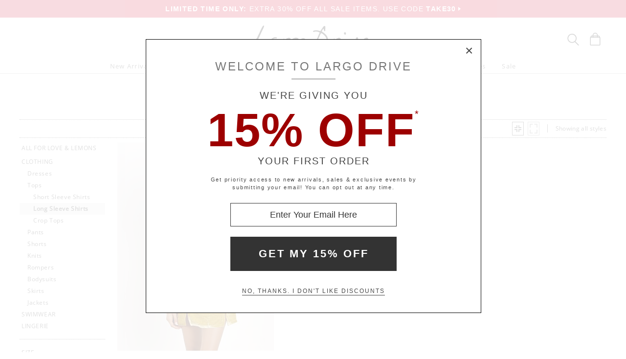

--- FILE ---
content_type: text/html
request_url: https://www.largodrive.com/womens/for-love-lemons/clothing/tops/long-sleeve-shirts/pink.html
body_size: 56697
content:
<!DOCTYPE html>
<html lang="en" class="rsp">
<head>
<meta http-equiv="X-UA-Compatible" content="IE=edge,chrome=1" />
<meta name="viewport" content="width=device-width, initial-scale=1.0">
<title>Pink For Love &amp; Lemons Long Sleeve Shirts Tops at Largo Drive</title>
<meta name="description" content="Shop for the hottest Pink For Love &amp; Lemons Long Sleeve Shirts Tops for women at Largo Drive. FAST, FREE SHIPPING &amp; EASY RETURNS">
<meta name="keywords" content="Women's Pink For Love &amp; Lemons Long Sleeve Shirts Tops,Clothing,Top,Tops,Long Sleeve Shirt,Long Sleeve Shirts,reviews,designer,fashion,lookbook">
<meta name="robots" content="noodp,noydir,index,follow">
<link rel="canonical" href="https://www.largodrive.com/womens/for-love-lemons/clothing/tops/long-sleeve-shirts/pink.html">
<!-- 325 1 0 &t=410&b=325&bc=1&f=1&c=Pink -->
<!-- from: for-love-lemons-gilded-star-blouse-rose-gold,28244.html 12/27/2025 20:59:03 -->


<link href="//www.largodrive.com/stylesld2.20251215.104812.css" type="text/css" rel="stylesheet">

<style type="text/css">
<!--
-->
</style>

<script language="javascript" type="text/javascript" src="//www.largodrive.com/cgi-bin/scripts251226_min.js"></script>
<script type="text/javascript">
<!--
var _fc_bid=325, _fc_tid=410, _fc_coll="", _fc_myobj, _fc_num=100, _fc_path="", _fc_file="api,0,325,1,0.txt";
fcInit();
_fcColorArray.push("Pink");
-->
</script>

<script type="text/javascript">
var _gaq = _gaq || [];
_gaq.push(['_setAccount', 'UA-380673-2']);
_gaq.push(['_trackPageview']);

(function() { 
var ga = document.createElement('script'); ga.type = 'text/javascript'; ga.async = true; 
ga.src = ('https:' == document.location.protocol ? 'https://ssl' : 'http://www') + '.google-analytics.com/ga.js'; 
var s = document.getElementsByTagName('script')[0]; s.parentNode.insertBefore(ga, s); 
})(); 

</script>

<script>
!function(f,b,e,v,n,t,s){if(f.fbq)return;n=f.fbq=function(){n.callMethod?n.callMethod.apply(n,arguments):n.queue.push(arguments)};if(!f._fbq)f._fbq=n;n.push=n;n.loaded=!0;n.version='2.0';n.queue=[];t=b.createElement(e);t.async=!0;t.src=v;s=b.getElementsByTagName(e)[0];s.parentNode.insertBefore(t,s)}(window,document,'script','https://connect.facebook.net/en_US/fbevents.js');
fbq('init', '531229817042055');
fbq('track', 'PageView');
fbq('track', 'ViewContent');
</script>
<noscript>
<img height="1" width="1" src="https://www.facebook.com/tr?id=531229817042055&ev=PageView&noscript=1"/>
</noscript>

</head>

<body class="siteld rev2 ele_fant" topmargin="0" bottommargin="0" leftmargin="0" rightmargin="0" marginwidth="0" marginheight="0" >

<div class="panel-total cat-level54">

<a class="visually-hidden skip-link" href="#MainContent">Skip to content</a><div class="panel-thin" style="background:#d31334;"><a href="//www.largodrive.com/womens/sale.html">
		<p style="color:#ffffff;"><b>LIMITED TIME ONLY:</b> EXTRA 30% OFF ALL SALE ITEMS. USE CODE <b>TAKE30</b><img alt="" style="padding-left:4px; padding-top:4px;" border="0" src="//www.largodrive.com/v2/arrow.xlg?bgcolor=d31334&color=ffffff"  ></p>
	</a></div>
<div class="panel-gurken">
<div class="gurken-wrap">
<div class="gurken-logo"><a title="Largo Drive" href="//www.largodrive.com/"><img class="ldlogo" width="250" height="75" src="//www.largodrive.com/v5/ldlogo_vector_v8.svg" role="img" alt="Largo Drive Logo"></a></div>

<div class="gurken-icons">
<a id="search-lupe" rel="nofollow" aria-label="Search Box" href="#" onclick="var el=document.getElementById('gurken-search'); if (el.style.display=='none') { el.style.display='block'; setTimeout('v5SearchFocus()', 400); } else { el.style.display='none'; this.focus(); } return false;" title="Search Box"><svg version="1.1" id="Capa_2" xmlns="http://www.w3.org/2000/svg" xmlns:xlink="http://www.w3.org/1999/xlink" x="0px" y="0px" focusable="false"
width="24px"  height="24px"  
	 viewBox="0 0 483.083 483.083" style="enable-background:new 0 0 483.083 483.083; vertical-align:top;" xml:space="preserve"><switch><g>
<g>
	<g>
		<path d="M332.74,315.35c30.883-33.433,50.15-78.2,50.15-127.5C382.89,84.433,298.74,0,195.04,0S7.19,84.433,7.19,187.85
			S91.34,375.7,195.04,375.7c42.217,0,81.033-13.883,112.483-37.4l139.683,139.683c3.4,3.4,7.65,5.1,11.9,5.1s8.783-1.7,11.9-5.1
			c6.517-6.517,6.517-17.283,0-24.083L332.74,315.35z M41.19,187.85C41.19,103.133,110.04,34,195.04,34
			c84.717,0,153.85,68.85,153.85,153.85S280.04,341.7,195.04,341.7S41.19,272.567,41.19,187.85z"/>
	</g>
</g>
</g>
<foreignObject><img alt="" border=0 src="//www.largodrive.com/v5/magnifying-glass34.png"></foreignObject>

</switch></svg></a>
<a rel="nofollow" href="https://www.largodrive.com/cgi-bin/mhxcart.dll?cart=view" aria-label="Shopping Bag" title="Shopping Bag"><svg version="1.1" id="Capa_1" xmlns="http://www.w3.org/2000/svg" xmlns:xlink="http://www.w3.org/1999/xlink" x="0px" y="0px" focusable="false"
	 width="26px"      height="26px"      viewBox="0 0 760.061 760.061" style="enable-background:new 0 0 760.061 760.061; vertical-align:top; overflow:visible;"
	 xml:space="preserve"><switch><g>
<g>
	<path class="kiwi" d="M681.562,277.162l-2.229-5.953l-54.32-87.051c-3.341-9.675-10.04-14.509-19.715-14.509h-73.288v-14.508
		c0-45.018-14.136-81.853-42.788-111.242C460.577,14.509,424.488,0,380.59,0c-44.271,0-80.638,14.596-109.377,43.899
		c-28.557,29.112-43.16,66.225-43.16,111.242v14.508h-73.289c-8.183,0-14.136,3.714-17.485,10.786l-1.484,1.492l-55.438,89.281
		c-1.857,4.096-2.977,7.072-2.977,8.929c-2.23,5.214-3.349,10.794-3.349,16.747v418.531c0,12.652,4.373,23.16,13.024,31.629
		c8.841,8.65,19.715,13.016,31.993,13.016h521.965c25.295,0,45.018-19.342,45.018-44.645V296.885
		C686.03,289.813,684.538,283.114,681.562,277.162z M532.009,210.945h61.01l25.303,40.922h-86.312V210.945z M269.347,155.141
		c0-33.858,10.326-61.113,30.882-82.226c20.739-21.294,47.621-31.993,80.36-31.993c32.366,0,59.153,10.786,79.614,31.993
		c20.461,21.208,30.882,48.367,30.882,82.226v14.508H269.347V155.141z M269.347,210.945h221.739v40.922H269.347V210.945z
		 M166.296,210.945h61.756v40.922h-86.678L166.296,210.945z M644.735,715.416c0,2.611-1.119,3.723-3.723,3.723H119.048
		c-2.603,0-3.722-1.111-3.722-3.723V296.885c0-2.604,1.119-3.723,3.722-3.723h521.965c2.604,0,3.723,1.119,3.723,3.723V715.416z"/>
</g>
</g>
<foreignObject><img alt="" border=0 src="//www.largodrive.com/v5/bag39.png"></foreignObject>

</switch></svg></a>
</div>

</div>

<div class="gurken-menu">
<nav id="ddmenu" role="navigation" aria-label="primary">
<div class="menu-icon"></div>
<ul>
<li class="full-width" onkeydown="ddCheckKeyClick(this, event);">
<span class="top-heading"><a role="button" ontouchstart="return doubleTapperOnTouchStart(event);" onclick="return doubleTapperOnClick(event);" href="//www.largodrive.com/womens/new-arrivals.html">New Arrivals</a></span>
<div class="dropdown">
<div class="dd-inner">
<div class="container borderright rsp-edge-lg">
<div class="column">
<h3>Categories</h3>
<a href="//www.largodrive.com/womens/new-arrivals.html" onkeydown="ddFixEnterHit(event);">All New Arrivals</a>
<a href="//www.largodrive.com/womens/new-arrivals/clothing.html" onkeydown="ddFixEnterHit(event);">Clothing</a>
<a href="//www.largodrive.com/womens/new-arrivals/swimwear.html" onkeydown="ddFixEnterHit(event);">Swimwear</a>
<a href="//www.largodrive.com/womens/new-arrivals/activewear.html" onkeydown="ddFixEnterHit(event);">Activewear</a>
<a href="//www.largodrive.com/womens/new-arrivals/lingerie.html" onkeydown="ddFixEnterHit(event);">Lingerie</a>
<a href="//www.largodrive.com/womens/new-arrivals/sleepwear.html" onkeydown="ddFixEnterHit(event);">Sleepwear</a>
<a href="//www.largodrive.com/womens/new-arrivals/shoes.html" onkeydown="ddFixEnterHit(event);">Shoes</a>
<div class="gap"></div>
</div>
<div class="column">
<h3>Top Designers</h3>
<a href="//www.largodrive.com/womens/new-arrivals/spiritual-gangster.html" onkeydown="ddFixEnterHit(event);">Spiritual Gangster</a>
<a href="//www.largodrive.com/womens/new-arrivals/one-teaspoon.html" onkeydown="ddFixEnterHit(event);">One Teaspoon</a>
<a href="//www.largodrive.com/womens/new-arrivals/auguste-the-label.html" onkeydown="ddFixEnterHit(event);">Auguste the Label</a>
<a href="//www.largodrive.com/womens/new-arrivals/the-jetset-diaries.html" onkeydown="ddFixEnterHit(event);">The Jetset Diaries</a>
<a href="//www.largodrive.com/womens/new-arrivals/show-me-your-mumu.html" onkeydown="ddFixEnterHit(event);">Show Me Your Mumu</a>
<div class="gap"></div>
<h3>Featured</h3>
<a href="//www.largodrive.com/womens/knits-crochet-shop.html" onkeydown="ddFixEnterHit(event);">Knits & Crochet Shop</a>
<a href="//www.largodrive.com/womens/the-denim-shop.html" onkeydown="ddFixEnterHit(event);">Denim Shop</a>
<a href="//www.largodrive.com/womens/the-eco-shop.html" onkeydown="ddFixEnterHit(event);">Eco Shop</a>
<a href="//www.largodrive.com/womens/sets-shop.html" onkeydown="ddFixEnterHit(event);">Sets Shop</a>
<a href="//www.largodrive.com/womens/the-basics-shop.html" onkeydown="ddFixEnterHit(event);">Basics Shop</a>
<a href="//www.largodrive.com/womens/the-animal-prints-your-closet-needs.html" onkeydown="ddFixEnterHit(event);">Animal Prints</a>
</div>
</div>
<div class="column featured rsp-gte-lg">
<a class="noline" href="//www.largodrive.com/womens/new-arrivals/clothing.html" onkeydown="ddFixEnterHit(event);"><h3 style="text-align:center">Just In</h3>
<img alt="Just In Shop New" width="260" height="238" class="banner" src="//www.largodrive.com/v4/i.xlg?f=assets/images/lddropdown_2021_08_04_new.psd&w=260&a=11:10">
<h4>Shop New</h4>
</a></div>
</div>
</div>
</li>
<li class="full-width" onkeydown="ddCheckKeyClick(this, event);">
<span class="top-heading"><a role="button" ontouchstart="return doubleTapperOnTouchStart(event);" onclick="return doubleTapperOnClick(event);" href="//www.largodrive.com/designers.html">Designers</a></span>
<div class="dropdown">
<div class="dd-inner">
<div class="container borderright rsp-edge-lg">
<div class="column">
<h3>Categories</h3>
<a href="//www.largodrive.com/designers.html" onkeydown="ddFixEnterHit(event);">All Designers</a>
<a href="//www.largodrive.com/clothing-designers.html" onkeydown="ddFixEnterHit(event);">Clothing Designers</a>
<a href="//www.largodrive.com/swimwear-designers.html" onkeydown="ddFixEnterHit(event);">Swimwear Designers</a>
<a href="//www.largodrive.com/activewear-designers.html" onkeydown="ddFixEnterHit(event);">Activewear Designers</a>
<a href="//www.largodrive.com/lingerie-designers.html" onkeydown="ddFixEnterHit(event);">Lingerie Designers</a>
<a href="//www.largodrive.com/sleepwear-designers.html" onkeydown="ddFixEnterHit(event);">Sleepwear Designers</a>
<a href="//www.largodrive.com/shoes-designers.html" onkeydown="ddFixEnterHit(event);">Shoes Designers</a>
<div class="gap"></div>
</div>
<div class="column">
<h3>Top Designers</h3>
<a href="//www.largodrive.com/womens/janessa-leone.html" onkeydown="ddFixEnterHit(event);">Janessa Leone</a>
<a href="//www.largodrive.com/womens/levis.html" onkeydown="ddFixEnterHit(event);">Levi's</a>
<a href="//www.largodrive.com/womens/9seed.html" onkeydown="ddFixEnterHit(event);">9seed</a>
<a href="//www.largodrive.com/womens/spell.html" onkeydown="ddFixEnterHit(event);">Spell</a>
<a href="//www.largodrive.com/womens/faithfull-the-brand.html" onkeydown="ddFixEnterHit(event);">Faithfull the Brand</a>
<a href="//www.largodrive.com/womens/beach-riot.html" onkeydown="ddFixEnterHit(event);">Beach Riot</a>
<a href="//www.largodrive.com/womens/hunza-g.html" onkeydown="ddFixEnterHit(event);">Hunza G</a>
<a href="//www.largodrive.com/womens/show-me-your-mumu.html" onkeydown="ddFixEnterHit(event);">Show Me Your Mumu</a>
</div>
</div>
<div class="column featured rsp-gte-lg">
<a class="noline" href="//www.largodrive.com/womens/clothing/accessories.html" onkeydown="ddFixEnterHit(event);"><h3 style="text-align:center">Hats�Off</h3>
<img alt="Hats�Off Shop Accessories" width="260" height="238" class="banner" src="//www.largodrive.com/v4/i.xlg?f=assets/images/lddropdown_2021_08_04_designer.psd&w=260&a=11:10">
<h4>Shop Accessories</h4>
</a></div>
</div>
</div>
</li>
<li class="full-width" onkeydown="ddCheckKeyClick(this, event);">
<span class="top-heading"><a role="button" ontouchstart="return doubleTapperOnTouchStart(event);" onclick="return doubleTapperOnClick(event);" href="//www.largodrive.com/womens/clothing.html">Clothing</a></span>
<div class="dropdown">
<div class="dd-inner">
<div class="container borderright rsp-edge-lg">
<div class="column">
<h3>Categories</h3>
<a href="//www.largodrive.com/womens/clothing.html" onkeydown="ddFixEnterHit(event);">All Clothing</a>
<a href="//www.largodrive.com/womens/clothing/dresses.html" onkeydown="ddFixEnterHit(event);">Dresses</a>
<a href="//www.largodrive.com/womens/clothing/tops.html" onkeydown="ddFixEnterHit(event);">Tops</a>
<a href="//www.largodrive.com/womens/clothing/pants.html" onkeydown="ddFixEnterHit(event);">Pants</a>
<a href="//www.largodrive.com/womens/clothing/shorts.html" onkeydown="ddFixEnterHit(event);">Shorts</a>
<a href="//www.largodrive.com/womens/clothing/knits.html" onkeydown="ddFixEnterHit(event);">Knits</a>
<a href="//www.largodrive.com/womens/clothing/rompers.html" onkeydown="ddFixEnterHit(event);">Rompers</a>
<a href="//www.largodrive.com/womens/clothing/bodysuits.html" onkeydown="ddFixEnterHit(event);">Bodysuits</a>
<a href="//www.largodrive.com/womens/clothing/skirts.html" onkeydown="ddFixEnterHit(event);">Skirts</a>
<a href="//www.largodrive.com/womens/clothing/jackets.html" onkeydown="ddFixEnterHit(event);">Jackets</a>
<a href="//www.largodrive.com/womens/clothing/kimonos.html" onkeydown="ddFixEnterHit(event);">Kimonos</a>
<a href="//www.largodrive.com/womens/clothing/accessories.html" onkeydown="ddFixEnterHit(event);">Accessories</a>
<div class="gap"></div>
</div>
<div class="column">
<h3>Top Designers</h3>
<a href="//www.largodrive.com/womens/donni/clothing.html" onkeydown="ddFixEnterHit(event);">DONNI.</a>
<a href="//www.largodrive.com/womens/levis/clothing.html" onkeydown="ddFixEnterHit(event);">Levi's</a>
<a href="//www.largodrive.com/womens/apparis/clothing.html" onkeydown="ddFixEnterHit(event);">APPARIS</a>
<a href="//www.largodrive.com/womens/for-love-lemons/clothing.html" onkeydown="ddFixEnterHit(event);">For Love & Lemons</a>
<a href="//www.largodrive.com/womens/janessa-leone/clothing.html" onkeydown="ddFixEnterHit(event);">Janessa Leone</a>
<a href="//www.largodrive.com/womens/joah-brown/clothing.html" onkeydown="ddFixEnterHit(event);">Joah Brown</a>
<a href="//www.largodrive.com/womens/lna-clothing/clothing.html" onkeydown="ddFixEnterHit(event);">LNA Clothing</a>
<a href="//www.largodrive.com/womens/daydreamer/clothing.html" onkeydown="ddFixEnterHit(event);">Daydreamer</a>
<a href="//www.largodrive.com/clothing-designers.html" onkeydown="ddFixEnterHit(event);">Clothing Designers A-Z</a>
</div>
</div>
<div class="column featured rsp-gte-lg">
<a class="noline" href="//www.largodrive.com/womens/the-basics-shop.html" onkeydown="ddFixEnterHit(event);"><h3 style="text-align:center">Everyday Essentials</h3>
<img alt="Everyday Essentials Shop Basics" width="260" height="238" class="banner" src="//www.largodrive.com/v4/i.xlg?f=assets/images/lddropdown_2021_08_04_clothing.psd&w=260&a=11:10">
<h4>Shop Basics</h4>
</a></div>
</div>
</div>
</li>
<li class="full-width" onkeydown="ddCheckKeyClick(this, event);">
<span class="top-heading"><a role="button" ontouchstart="return doubleTapperOnTouchStart(event);" onclick="return doubleTapperOnClick(event);" href="//www.largodrive.com/womens/swimwear.html">Swimwear</a></span>
<div class="dropdown">
<div class="dd-inner">
<div class="container borderright rsp-edge-lg">
<div class="column">
<h3>Categories</h3>
<a href="//www.largodrive.com/womens/swimwear.html" onkeydown="ddFixEnterHit(event);">All Swimwear</a>
<a href="//www.largodrive.com/womens/swimwear/bikinis.html" onkeydown="ddFixEnterHit(event);">Bikinis</a>
<a href="//www.largodrive.com/womens/swimwear/one-pieces.html" onkeydown="ddFixEnterHit(event);">One Pieces</a>
<a href="//www.largodrive.com/womens/swimwear/rashguards.html" onkeydown="ddFixEnterHit(event);">Rashguards</a>
<a href="//www.largodrive.com/womens/swimwear/cover-ups.html" onkeydown="ddFixEnterHit(event);">Cover Ups</a>
<a href="//www.largodrive.com/womens/swimwear/accessories.html" onkeydown="ddFixEnterHit(event);">Accessories</a>
<div class="gap"></div>
</div>
<div class="column">
<h3>Top Designers</h3>
<a href="//www.largodrive.com/womens/hunza-g/swimwear.html" onkeydown="ddFixEnterHit(event);">Hunza G</a>
<a href="//www.largodrive.com/womens/montce/swimwear.html" onkeydown="ddFixEnterHit(event);">Montce</a>
<a href="//www.largodrive.com/womens/l-space/swimwear.html" onkeydown="ddFixEnterHit(event);">L Space</a>
<a href="//www.largodrive.com/womens/peony/swimwear.html" onkeydown="ddFixEnterHit(event);">Peony</a>
<a href="//www.largodrive.com/womens/bond-eye/swimwear.html" onkeydown="ddFixEnterHit(event);">Bond-Eye</a>
<a href="//www.largodrive.com/womens/frankies-bikinis/swimwear.html" onkeydown="ddFixEnterHit(event);">Frankie's Bikinis</a>
<a href="//www.largodrive.com/womens/beach-riot/swimwear.html" onkeydown="ddFixEnterHit(event);">Beach Riot</a>
<a href="//www.largodrive.com/womens/mikoh/swimwear.html" onkeydown="ddFixEnterHit(event);">Mikoh</a>
<a href="//www.largodrive.com/swimwear-designers.html" onkeydown="ddFixEnterHit(event);">Swimwear Designers A-Z</a>
<div class="gap"></div>
<h3>Featured</h3>
<a href="//www.largodrive.com/womens/triangle-bikini-tops.html" onkeydown="ddFixEnterHit(event);">Triangle Bikini Tops</a>
<a href="//www.largodrive.com/womens/bandeau-bikini-tops.html" onkeydown="ddFixEnterHit(event);">Bandeau Bikini Tops</a>
<a href="//www.largodrive.com/womens/fixed-bikini-tops.html" onkeydown="ddFixEnterHit(event);">Fixed Bikini Tops</a>
<a href="//www.largodrive.com/womens/string-bikini-bottoms.html" onkeydown="ddFixEnterHit(event);">String Bikini Bottoms</a>
<a href="//www.largodrive.com/womens/low-rise-bikini-bottoms.html" onkeydown="ddFixEnterHit(event);">Low Rise Bikini Bottoms</a>
<a style="white-space:nowrap;" href="//www.largodrive.com/womens/high-waisted-bikini-bottoms.html">High Waisted Bikini Bottoms</a>
</div>
</div>
<div class="column featured rsp-gte-lg">
<a class="noline" href="//www.largodrive.com/womens/swimwear/peony.html" onkeydown="ddFixEnterHit(event);"><h3 style="text-align:center">Sustainable Swim</h3>
<img alt="Sustainable Swim Shop Peony" width="260" height="238" class="banner" src="//www.largodrive.com/v4/i.xlg?f=assets/images/lddropdown_2021_08_04_swim.psd&w=260&a=11:10">
<h4>Shop Peony</h4>
</a></div>
</div>
</div>
</li>
<li class="full-width" onkeydown="ddCheckKeyClick(this, event);">
<span class="top-heading"><a role="button" ontouchstart="return doubleTapperOnTouchStart(event);" onclick="return doubleTapperOnClick(event);" href="//www.largodrive.com/womens/activewear.html">Activewear</a></span>
<div class="dropdown">
<div class="dd-inner">
<div class="container borderright rsp-edge-lg">
<div class="column">
<h3>Categories</h3>
<a href="//www.largodrive.com/womens/activewear.html" onkeydown="ddFixEnterHit(event);">All Activewear</a>
<a href="//www.largodrive.com/womens/activewear/sports-bras.html" onkeydown="ddFixEnterHit(event);">Sports Bras</a>
<a href="//www.largodrive.com/womens/activewear/tops.html" onkeydown="ddFixEnterHit(event);">Tops</a>
<a href="//www.largodrive.com/womens/activewear/bottoms.html" onkeydown="ddFixEnterHit(event);">Bottoms</a>
<a href="//www.largodrive.com/womens/activewear/bodysuits.html" onkeydown="ddFixEnterHit(event);">Bodysuits</a>
<a href="//www.largodrive.com/womens/activewear/jackets.html" onkeydown="ddFixEnterHit(event);">Jackets</a>
<a href="//www.largodrive.com/womens/activewear/accessories.html" onkeydown="ddFixEnterHit(event);">Accessories</a>
<div class="gap"></div>
</div>
<div class="column">
<h3>Top Designers</h3>
<a href="//www.largodrive.com/womens/beyond-yoga/activewear.html" onkeydown="ddFixEnterHit(event);">Beyond Yoga</a>
<a href="//www.largodrive.com/womens/nux/activewear.html" onkeydown="ddFixEnterHit(event);">NUX</a>
<a href="//www.largodrive.com/womens/pe-nation/activewear.html" onkeydown="ddFixEnterHit(event);">PE NATION</a>
<a href="//www.largodrive.com/womens/varley/activewear.html" onkeydown="ddFixEnterHit(event);">Varley</a>
<a href="//www.largodrive.com/womens/splits59/activewear.html" onkeydown="ddFixEnterHit(event);">SPLITS59</a>
<a href="//www.largodrive.com/womens/beach-riot/activewear.html" onkeydown="ddFixEnterHit(event);">Beach Riot</a>
<a href="//www.largodrive.com/womens/onzie/activewear.html" onkeydown="ddFixEnterHit(event);">Onzie</a>
<a href="//www.largodrive.com/activewear-designers.html" onkeydown="ddFixEnterHit(event);">Activewear Designers A-Z</a>
</div>
</div>
<div class="column featured rsp-gte-lg">
<a class="noline" href="//www.largodrive.com/womens/activewear/pe-nation.html" onkeydown="ddFixEnterHit(event);"><h3 style="text-align:center">Sweat Tested</h3>
<img alt="Sweat Tested Shop PE NATION" width="260" height="238" class="banner" src="//www.largodrive.com/v4/i.xlg?f=assets/images/lddropdown_2021_08_04_active.psd&w=260&a=11:10">
<h4>Shop PE NATION</h4>
</a></div>
</div>
</div>
</li>
<li class="full-width" onkeydown="ddCheckKeyClick(this, event);">
<span class="top-heading"><a role="button" ontouchstart="return doubleTapperOnTouchStart(event);" onclick="return doubleTapperOnClick(event);" href="//www.largodrive.com/womens/lingerie.html">Lingerie</a></span>
<div class="dropdown">
<div class="dd-inner">
<div class="container borderright rsp-edge-lg">
<div class="column">
<h3>Categories</h3>
<a href="//www.largodrive.com/womens/lingerie.html" onkeydown="ddFixEnterHit(event);">All Lingerie</a>
<a href="//www.largodrive.com/womens/lingerie/bras.html" onkeydown="ddFixEnterHit(event);">Bras</a>
<a href="//www.largodrive.com/womens/lingerie/panties.html" onkeydown="ddFixEnterHit(event);">Panties</a>
<a href="//www.largodrive.com/womens/lingerie/bodysuits.html" onkeydown="ddFixEnterHit(event);">Bodysuits</a>
<a href="//www.largodrive.com/womens/lingerie/shapewear.html" onkeydown="ddFixEnterHit(event);">Shapewear</a>
<a href="//www.largodrive.com/womens/lingerie/hosiery.html" onkeydown="ddFixEnterHit(event);">Hosiery</a>
<a href="//www.largodrive.com/womens/lingerie/accessories.html" onkeydown="ddFixEnterHit(event);">Accessories</a>
<div class="gap"></div>
</div>
<div class="column">
<h3>Top Designers</h3>
<a href="//www.largodrive.com/womens/calvin-klein/lingerie.html" onkeydown="ddFixEnterHit(event);">Calvin Klein</a>
<a href="//www.largodrive.com/womens/only-hearts/lingerie.html" onkeydown="ddFixEnterHit(event);">Only Hearts</a>
<a href="//www.largodrive.com/womens/eberjey/lingerie.html" onkeydown="ddFixEnterHit(event);">Eberjey</a>
<a href="//www.largodrive.com/womens/richer-poorer/lingerie.html" onkeydown="ddFixEnterHit(event);">Richer Poorer</a>
<a href="//www.largodrive.com/womens/timpa/lingerie.html" onkeydown="ddFixEnterHit(event);">Timpa</a>
<a href="//www.largodrive.com/womens/commando/lingerie.html" onkeydown="ddFixEnterHit(event);">Commando</a>
<a href="//www.largodrive.com/lingerie-designers.html" onkeydown="ddFixEnterHit(event);">Lingerie Designers A-Z</a>
</div>
</div>
<div class="column featured rsp-gte-lg">
<a class="noline" href="//www.largodrive.com/womens/lingerie/bras.html" onkeydown="ddFixEnterHit(event);"><h3 style="text-align:center">Lounge Worthy</h3>
<img alt="Lounge Worthy Shop Bralettes" width="260" height="238" class="banner" src="//www.largodrive.com/v4/i.xlg?f=assets/images/lddropdown_2021_08_04_lingerie.psd&w=260&a=11:10">
<h4>Shop Bralettes</h4>
</a></div>
</div>
</div>
</li>
<li class="full-width" onkeydown="ddCheckKeyClick(this, event);">
<span class="top-heading"><a role="button" ontouchstart="return doubleTapperOnTouchStart(event);" onclick="return doubleTapperOnClick(event);" href="//www.largodrive.com/womens/sleepwear.html">Sleepwear</a></span>
<div class="dropdown">
<div class="dd-inner">
<div class="container borderright rsp-edge-lg">
<div class="column">
<h3>Categories</h3>
<a href="//www.largodrive.com/womens/sleepwear.html" onkeydown="ddFixEnterHit(event);">All Sleepwear</a>
<a href="//www.largodrive.com/womens/sleepwear/chemises.html" onkeydown="ddFixEnterHit(event);">Chemises</a>
<a href="//www.largodrive.com/womens/sleepwear/sleep-shirts.html" onkeydown="ddFixEnterHit(event);">Sleep Shirts</a>
<a href="//www.largodrive.com/womens/sleepwear/teddies.html" onkeydown="ddFixEnterHit(event);">Teddies</a>
<a href="//www.largodrive.com/womens/sleepwear/shorts.html" onkeydown="ddFixEnterHit(event);">Shorts</a>
<a href="//www.largodrive.com/womens/sleepwear/pants.html" onkeydown="ddFixEnterHit(event);">Pants</a>
<a href="//www.largodrive.com/womens/sleepwear/pj-sets.html" onkeydown="ddFixEnterHit(event);">PJ Sets</a>
<a href="//www.largodrive.com/womens/sleepwear/robes.html" onkeydown="ddFixEnterHit(event);">Robes</a>
<div class="gap"></div>
</div>
<div class="column">
<h3>Top Designers</h3>
<a href="//www.largodrive.com/womens/eberjey/sleepwear.html" onkeydown="ddFixEnterHit(event);">Eberjey</a>
<a href="//www.largodrive.com/womens/only-hearts/sleepwear.html" onkeydown="ddFixEnterHit(event);">Only Hearts</a>
<a href="//www.largodrive.com/womens/calvin-klein/sleepwear.html" onkeydown="ddFixEnterHit(event);">Calvin Klein</a>
<a href="//www.largodrive.com/womens/indah/sleepwear.html" onkeydown="ddFixEnterHit(event);">Indah</a>
<a href="//www.largodrive.com/womens/bella-dahl/sleepwear.html" onkeydown="ddFixEnterHit(event);">Bella Dahl</a>
<a href="//www.largodrive.com/womens/splendid/sleepwear.html" onkeydown="ddFixEnterHit(event);">Splendid</a>
<a href="//www.largodrive.com/sleepwear-designers.html" onkeydown="ddFixEnterHit(event);">Sleepwear Designers A-Z</a>
</div>
</div>
<div class="column featured rsp-gte-lg">
<a class="noline" href="//www.largodrive.com/womens/sleepwear/robes.html" onkeydown="ddFixEnterHit(event);"><h3 style="text-align:center">Homebody Approved</h3>
<img alt="Homebody Approved Shop Robes" width="260" height="238" class="banner" src="//www.largodrive.com/v4/i.xlg?f=assets/images/lddropdown_2021_08_04_sleepwear.psd&w=260&a=11:10">
<h4>Shop Robes</h4>
</a></div>
</div>
</div>
</li>
<li class="full-width" onkeydown="ddCheckKeyClick(this, event);">
<span class="top-heading"><a role="button" ontouchstart="return doubleTapperOnTouchStart(event);" onclick="return doubleTapperOnClick(event);" href="//www.largodrive.com/womens/shoes.html">Shoes</a></span>
<div class="dropdown">
<div class="dd-inner">
<div class="container borderright rsp-edge-lg">
<div class="column">
<h3>Categories</h3>
<a href="//www.largodrive.com/womens/shoes.html" onkeydown="ddFixEnterHit(event);">All Shoes</a>
<a href="//www.largodrive.com/womens/shoes/slippers.html" onkeydown="ddFixEnterHit(event);">Slippers</a>
<a href="//www.largodrive.com/womens/shoes/boots.html" onkeydown="ddFixEnterHit(event);">Boots</a>
<a href="//www.largodrive.com/womens/shoes/booties.html" onkeydown="ddFixEnterHit(event);">Booties</a>
<a href="//www.largodrive.com/womens/shoes/flats.html" onkeydown="ddFixEnterHit(event);">Flats</a>
<a href="//www.largodrive.com/womens/shoes/sandals.html" onkeydown="ddFixEnterHit(event);">Sandals</a>
<a href="//www.largodrive.com/womens/shoes/heels.html" onkeydown="ddFixEnterHit(event);">Heels</a>
<a href="//www.largodrive.com/womens/shoes/sneakers.html" onkeydown="ddFixEnterHit(event);">Sneakers</a>
<a href="//www.largodrive.com/womens/shoes/wedges.html" onkeydown="ddFixEnterHit(event);">Wedges</a>
<a href="//www.largodrive.com/womens/shoes/flip-flops.html" onkeydown="ddFixEnterHit(event);">Flip Flops</a>
<div class="gap"></div>
</div>
<div class="column">
<h3>Top Designers</h3>
<a href="//www.largodrive.com/womens/emu-australia/shoes.html" onkeydown="ddFixEnterHit(event);">EMU Australia</a>
<a href="//www.largodrive.com/womens/tkees/shoes.html" onkeydown="ddFixEnterHit(event);">Tkees</a>
<a href="//www.largodrive.com/womens/superga/shoes.html" onkeydown="ddFixEnterHit(event);">Superga</a>
<a href="//www.largodrive.com/womens/kaanas/shoes.html" onkeydown="ddFixEnterHit(event);">Kaanas</a>
<a href="//www.largodrive.com/womens/keds/shoes.html" onkeydown="ddFixEnterHit(event);">Keds</a>
<a href="//www.largodrive.com/womens/jaggar/shoes.html" onkeydown="ddFixEnterHit(event);">Jaggar</a>
<a href="//www.largodrive.com/womens/matisse/shoes.html" onkeydown="ddFixEnterHit(event);">Matisse</a>
<a href="//www.largodrive.com/shoes-designers.html" onkeydown="ddFixEnterHit(event);">Shoes Designers A-Z</a>
</div>
</div>
<div class="column featured rsp-gte-lg">
<a class="noline" href="//www.largodrive.com/womens/shoes/alohas.html" onkeydown="ddFixEnterHit(event);"><h3 style="text-align:center">Best Foot Forward</h3>
<img alt="Best Foot Forward Shop ALOHAS" width="260" height="238" class="banner" src="//www.largodrive.com/v4/i.xlg?f=assets/images/lddropdown_2021_08_04_shoes.psd&w=260&a=11:10">
<h4>Shop ALOHAS</h4>
</a></div>
</div>
</div>
</li>
<li class="full-width" onkeydown="ddCheckKeyClick(this, event);">
<span class="top-heading"><a role="button" ontouchstart="return doubleTapperOnTouchStart(event);" onclick="return doubleTapperOnClick(event);" href="//www.largodrive.com/womens/sale.html">Sale</a></span>
<div class="dropdown">
<div class="dd-inner">
<div class="container borderright rsp-edge-lg">
<div class="column">
<h3>Categories</h3>
<a href="//www.largodrive.com/womens/sale.html" onkeydown="ddFixEnterHit(event);">All On Sale</a>
<a href="//www.largodrive.com/womens/sale/only-one-left.html" onkeydown="ddFixEnterHit(event);">Only One Left</a>
<a href="//www.largodrive.com/womens/sale/clothing.html" onkeydown="ddFixEnterHit(event);">Clothing</a>
<a href="//www.largodrive.com/womens/sale/swimwear.html" onkeydown="ddFixEnterHit(event);">Swimwear</a>
<a href="//www.largodrive.com/womens/sale/activewear.html" onkeydown="ddFixEnterHit(event);">Activewear</a>
<a href="//www.largodrive.com/womens/sale/lingerie.html" onkeydown="ddFixEnterHit(event);">Lingerie</a>
<a href="//www.largodrive.com/womens/sale/sleepwear.html" onkeydown="ddFixEnterHit(event);">Sleepwear</a>
<a href="//www.largodrive.com/womens/sale/shoes.html" onkeydown="ddFixEnterHit(event);">Shoes</a>
<div class="gap"></div>
</div>
<div class="column">
<h3>Top Styles</h3>
<a href="//www.largodrive.com/womens/sale/clothing/dresses.html" onkeydown="ddFixEnterHit(event);">Dresses On Sale</a>
<a href="//www.largodrive.com/womens/sale/swimwear/bikinis.html" onkeydown="ddFixEnterHit(event);">Bikinis On Sale</a>
<a href="//www.largodrive.com/womens/sale/lingerie/bras.html" onkeydown="ddFixEnterHit(event);">Bras On Sale</a>
<a href="//www.largodrive.com/womens/sale/clothing/knits/sweaters.html" onkeydown="ddFixEnterHit(event);">Sweaters On Sale</a>
<a href="//www.largodrive.com/womens/sale/clothing/rompers.html" onkeydown="ddFixEnterHit(event);">Rompers On Sale</a>
<div class="gap"></div>
<h3>Featured</h3>
<a href="//www.largodrive.com/womens/deals.html" onkeydown="ddFixEnterHit(event);">Sleepwear &amp; Lingerie Sale</a>
</div>
</div>
<div class="column featured rsp-gte-lg">
<a class="noline" href="//www.largodrive.com/womens/sale.html" onkeydown="ddFixEnterHit(event);"><h3 style="text-align:center">Best Of Sale</h3>
<img alt="Best Of Sale Shop Sale" width="260" height="238" class="banner" src="//www.largodrive.com/v4/i.xlg?f=assets/images/lddropdown_2021_08_04_sale.psd&w=260&a=11:10">
<h4>Shop Sale</h4>
</a></div>
</div>
</div>
</li>
<li class="full-width mobonly" onkeydown="ddCheckKeyClick(this, event);">
<span class="top-heading"><a role="button" ontouchstart="return doubleTapperOnTouchStart(event);" onclick="return doubleTapperOnClick(event);" href="//www.largodrive.com/">Special Features</a></span>
<div class="dropdown">
<div class="dd-inner">
<div class="container borderright rsp-edge-lg">
<div class="column">
<a href="//www.largodrive.com/womens/knits-crochet-shop.html" onkeydown="ddFixEnterHit(event);">Knits & Crochet Shop</a>
<a href="//www.largodrive.com/womens/the-denim-shop.html" onkeydown="ddFixEnterHit(event);">Denim Shop</a>
<a href="//www.largodrive.com/womens/the-eco-shop.html" onkeydown="ddFixEnterHit(event);">Eco Shop</a>
<a href="//www.largodrive.com/womens/sets-shop.html" onkeydown="ddFixEnterHit(event);">Sets Shop</a>
<a href="//www.largodrive.com/womens/the-basics-shop.html" onkeydown="ddFixEnterHit(event);">Basics Shop</a>
<a href="//www.largodrive.com/womens/the-animal-prints-your-closet-needs.html" onkeydown="ddFixEnterHit(event);">Animal Prints</a>
<div class="gap"></div>
</div>
<div class="column">
</div>
</div>
</div>
</div>
</li>
</ul>
</nav>

</div>

<div id="gurken-search" onkeydown="if (event.keyCode==27) { document.getElementById('gurken-search').style.display='none'; document.getElementById('search-lupe').focus(); return false; } else return true;" style="display:none;">
<form method=get action='https://www.largodrive.com/cgi-bin/mhxcart.dll'>
<input type="hidden" name="cmd" value="search"><input id="search-inputid" aria-label="Enter your search query" class="search-input" type="text" name="query" value=""   onkeypress="return searchKeyPress(this,event);">
<input class="search-submit" type="submit" value="Search" ><span tabindex="0" class="search-span" onkeydown="mhxCheckKeyClick(this, event);" onclick="var el=document.getElementById('gurken-search'); el.style.display='none'; document.getElementById('search-lupe').focus(); return false;" title="Close search">X</span>
</form>
</div>

</div>

<div class="std-width panel-title">

<div class="title-brdcr">
<a href="//www.largodrive.com/">Home</a>
 &nbsp;&middot;&nbsp; <div itemscope itemtype="http://data-vocabulary.org/Breadcrumb"><a href="//www.largodrive.com/womens/for-love-lemons.html" itemprop="url"><span itemprop="title">For Love & Lemons</span></a></div>
 &nbsp;&middot;&nbsp; <div itemscope itemtype="http://data-vocabulary.org/Breadcrumb"><a href="//www.largodrive.com/womens/for-love-lemons/clothing.html" itemprop="url"><span itemprop="title">Clothing</span></a></div>
 &nbsp;&middot;&nbsp; <div itemscope itemtype="http://data-vocabulary.org/Breadcrumb"><a href="//www.largodrive.com/womens/for-love-lemons/clothing/tops.html" itemprop="url"><span itemprop="title">Tops</span></a></div>
 &nbsp;&middot;&nbsp; <div itemscope itemtype="http://data-vocabulary.org/Breadcrumb"><a href="//www.largodrive.com/womens/for-love-lemons/clothing/tops/long-sleeve-shirts.html" itemprop="url"><span itemprop="title">Long Sleeve Shirts</span></a></div>
</div>

<div class="title-name"><h1>Pink For Love &amp; Lemons Long Sleeve Shirts Tops</h1></div>

</div>

<div class="std-width cat-main">

<main class="main-content" id="MainContent">
<div class="mhx-container ofctrl">
<div class="cat-infobar mhx-container">
<div class="infobar-left rsp-lt-lg"><span tabindex="0" class="infobar-slider" onkeydown="mhxCheckKeyClick(this, event);" onclick="var el=document.documentElement; if (el.className.indexOf('sliden')==-1) { el.classList.add('sliden'); } else { el.classList.remove('sliden'); } return false;" title="Options"><svg id="Sli" version="1.1" viewBox="0 0 30 30" xml:space="preserve" xmlns="http://www.w3.org/2000/svg" xmlns:xlink="http://www.w3.org/1999/xlink" focusable="false"
	width="30px"      height="30px"     style="enable-background:new 0 0 30 30; vertical-align:top;" x="0px" y="0px"><switch><g>
<g transform="translate(2,6) scale(0.85,1.0) " fill="#585858">
	<rect height="3" width="30.00" x="1.00" y="0.00"/>
	<rect height="3" width="25.00" x="1.00" y="5.00"/>
	<rect height="3" width="20.00" x="1.00" y="10.00"/>
	<rect height="3" width="17.50" x="1.00" y="15.00"/>
</g>
</g>

</switch></svg></span></div>
<div id="catpagebar1" class="infobar-pages"><ul><li class="viewmodes"><span role="button" tabindex="0" id="vma" class="active" title="Close-up" onkeydown="mhxCheckKeyClick(this, event);" onclick="vmClick(event, 'vma', 'vmb');" aria-label="thumbnail view"><svg id="vm_1" version="1.1" viewBox="0 0 22 26" xml:space="preserve" xmlns="http://www.w3.org/2000/svg" xmlns:xlink="http://www.w3.org/1999/xlink" focusable="false"
	width="22px" height="26px" style="enable-background:new 0 0 22 26; vertical-align:top;" x="0px" y="0px"><switch><g>
<g transform="translate(-2,0)" fill="#444444">
	<polygon transform="translate( 0, 0) scale( 1, 1)" points="10,10 6,10 6,12 12,12 12,6 10,6" />
	<polygon transform="translate(26, 0) scale(-1, 1)" points="10,10 6,10 6,12 12,12 12,6 10,6" />
	<polygon transform="translate(26,26) scale(-1,-1)" points="10,10 6,10 6,12 12,12 12,6 10,6" />
	<polygon transform="translate( 0,26) scale( 1,-1)" points="10,10 6,10 6,12 12,12 12,6 10,6" />

</g>
</g>

</switch></svg></span><span role="button" tabindex="0" id="vmb" class="" title="Full Body" onkeydown="mhxCheckKeyClick(this, event);" onclick="vmClick(event, 'vmb', 'vma');" aria-label="product view"><svg id="vm_2" version="1.1" viewBox="0 0 22 26" xml:space="preserve" xmlns="http://www.w3.org/2000/svg" xmlns:xlink="http://www.w3.org/1999/xlink" focusable="false"
	width="22px" height="26px" style="enable-background:new 0 0 22 26; vertical-align:top;" x="0px" y="0px"><switch><g>
<g transform="translate(3,3)" fill="#444444">
	<polygon transform="translate( 0, 0) scale( 1, 1)" points="0,8 2,8 2,2 6.5,2 6.5,0 0,0" />
	<polygon transform="translate(16, 0) scale(-1, 1)" points="0,8 2,8 2,2 6.5,2 6.5,0 0,0" />
	<polygon transform="translate(16,20) scale(-1,-1)" points="0,8 2,8 2,2 6.5,2 6.5,0 0,0" />
	<polygon transform="translate( 0,20) scale( 1,-1)" points="0,8 2,8 2,2 6.5,2 6.5,0 0,0" />
</g>
</g>

</switch></svg></span></li><li>Showing all styles</li></ul></div></div><div class="cat-both mhx-container ofctrl">
<div id="catleft" class="cat-left" role="complementary" aria-label="left navigation">
<div class="cat-close">
<ul>
<li tabindex="0" onkeydown="mhxCheckKeyClick(this, event);" onclick="var el=document.documentElement; el.classList.remove('sliden'); return false;"><span class="closex" href="#">&times;</span>
</li></ul>

</div>
<div id="catleftuls" class="cat-uls">
<ul class="cat-taxo">
<li class="head "><a href="//www.largodrive.com/womens/for-love-lemons.html">All For Love & Lemons</a></li>
<li><a href="//www.largodrive.com/womens/for-love-lemons/clothing.html">Clothing</a></li>
<li class="d1"><a href="//www.largodrive.com/womens/for-love-lemons/clothing/dresses.html">Dresses</a></li>
<li class="d1"><a href="//www.largodrive.com/womens/for-love-lemons/clothing/tops.html">Tops</a></li>
<li class="d2"><a href="//www.largodrive.com/womens/for-love-lemons/clothing/tops/short-sleeve-shirts.html">Short Sleeve Shirts</a></li>
<li class="d2 sel"><a href="//www.largodrive.com/womens/for-love-lemons/clothing/tops/long-sleeve-shirts.html">Long Sleeve Shirts</a></li>
<li class="d2"><a href="//www.largodrive.com/womens/for-love-lemons/clothing/tops/crop-tops.html">Crop Tops</a></li>
<li class="d1"><a href="//www.largodrive.com/womens/for-love-lemons/clothing/pants.html">Pants</a></li>
<li class="d1"><a href="//www.largodrive.com/womens/for-love-lemons/clothing/shorts.html">Shorts</a></li>
<li class="d1"><a href="//www.largodrive.com/womens/for-love-lemons/clothing/knits.html">Knits</a></li>
<li class="d1"><a href="//www.largodrive.com/womens/for-love-lemons/clothing/rompers.html">Rompers</a></li>
<li class="d1"><a href="//www.largodrive.com/womens/for-love-lemons/clothing/bodysuits.html">Bodysuits</a></li>
<li class="d1"><a href="//www.largodrive.com/womens/for-love-lemons/clothing/skirts.html">Skirts</a></li>
<li class="d1"><a href="//www.largodrive.com/womens/for-love-lemons/clothing/jackets.html">Jackets</a></li>
<li><a href="//www.largodrive.com/womens/for-love-lemons/swimwear.html">Swimwear</a></li>
<li><a href="//www.largodrive.com/womens/for-love-lemons/lingerie.html">Lingerie</a></li>
</ul>

<div class="cat-spacer"></div>
<div class="cat-filter twocols">
<h4>Size</h4><span tabindex="0" class="clear_filter nodisp" onkeydown="mhxCheckKeyClick(this, event);" onclick="if (_fcSizeArray.length) { _fcSizeArray.length=0; fcRebuildSelection(); fcRebuildUrl(); } return false;">Clear</span><ul class="mhx-container" data-array="size">
<li onclick="fcOnClick(this); return false;" tabindex="0" role="checkbox" aria-checked="false" onkeydown="fcLIKeyHandler(this,event);"><span class="filter-checkbox"></span><span>XS</span></li>
<li onclick="fcOnClick(this); return false;" tabindex="0" role="checkbox" aria-checked="false" onkeydown="fcLIKeyHandler(this,event);"><span class="filter-checkbox"></span><span>S</span></li>
<li onclick="fcOnClick(this); return false;" tabindex="0" role="checkbox" aria-checked="false" onkeydown="fcLIKeyHandler(this,event);"><span class="filter-checkbox"></span><span>M</span></li>
<li onclick="fcOnClick(this); return false;" tabindex="0" role="checkbox" aria-checked="false" onkeydown="fcLIKeyHandler(this,event);"><span class="filter-checkbox"></span><span>L</span></li>
</ul></div>

<div class="cat-spacer"></div>
<div class="cat-filter twocols">
<h4>Color</h4><a class="clear_filter" href="//www.largodrive.com/womens/for-love-lemons/clothing/tops/long-sleeve-shirts.html">Clear</a><ul class="mhx-container" data-array="color">
<li tabindex="0" role="checkbox" aria-checked="false" onkeydown="fcLIKeyHandler(this,event);"><a tabindex="-1" href="//www.largodrive.com/womens/for-love-lemons/clothing/tops/long-sleeve-shirts/white.html" onclick="fcOnClick(this); return false;"><span class="filter-checkbox"></span><span>White</span></a></li>
<li tabindex="0" role="checkbox" aria-checked="false" onkeydown="fcLIKeyHandler(this,event);"><a tabindex="-1" href="//www.largodrive.com/womens/for-love-lemons/clothing/tops/long-sleeve-shirts/orange.html" onclick="fcOnClick(this); return false;"><span class="filter-checkbox"></span><span>Orange</span></a></li>
<li class="selected" tabindex="0" role="checkbox" aria-checked="false" onkeydown="fcLIKeyHandler(this,event);"><a tabindex="-1" href="//www.largodrive.com/womens/for-love-lemons/clothing/tops/long-sleeve-shirts/pink.html" onclick="fcOnClick(this); return false;"><span class="filter-checkbox"></span><span>Pink</span></a></li>
<li tabindex="0" role="checkbox" aria-checked="false" onkeydown="fcLIKeyHandler(this,event);"><a tabindex="-1" href="//www.largodrive.com/womens/for-love-lemons/clothing/tops/long-sleeve-shirts/red.html" onclick="fcOnClick(this); return false;"><span class="filter-checkbox"></span><span>Red</span></a></li>
</ul></div>

<div class="cat-spacer"></div>
<div class="cat-filter">
<h4>Price</h4><span tabindex="0" class="clear_filter nodisp" onkeydown="mhxCheckKeyClick(this, event);" onclick="if (_fcPriceArray.length) { _fcPriceArray.length=0; fcRebuildSelection(); fcRebuildUrl(); } return false;">Clear</span><ul class="mhx-container" data-array="price">
<li onclick="fcOnClick(this); return false;" data-value="50-100" tabindex="0" role="checkbox" aria-checked="false" onkeydown="fcLIKeyHandler(this,event);"><span class="filter-checkbox"></span><span>$50 - $100</span></li>
<li onclick="fcOnClick(this); return false;" data-value="150-200" tabindex="0" role="checkbox" aria-checked="false" onkeydown="fcLIKeyHandler(this,event);"><span class="filter-checkbox"></span><span>$150 - $200</span></li>
</ul></div>

</div>
<div class="cat-close2">
<ul>
<li tabindex="0" onkeydown="mhxCheckKeyClick(this, event);" onclick="var el=document.documentElement; el.classList.remove('sliden'); if (_fc_num<=4) window.scrollTo(0,0); return false;">Close</li></ul>

</div>
</div>

<div id="catright" class="cat-right">
<div id="catprds" class="mhx-container cat-prds">
<div class="cat-prd-box cat-col1x3 cat-col1x2">
<img class="cat-img" loading="lazy" border=0 src='//www.largodrive.com/v3/prld.xlg?partno=28244&width=320' alt="Model in rose gold For Love &amp; Lemons Gilded Star Blouse" style="aspect-ratio: 3 / 4;">
<div class="cat-prd-text"><a class="full-link" href="//www.largodrive.com/for-love-lemons-gilded-star-blouse-rose-gold,28244.html"><div class="cat-prd-brand">For Love & Lemons</div><div class="cat-prd-name">Gilded Star Blouse Rose Gold</div></a><div>
<span class="visually-hidden">Regular price</span>
Was $180, <span class="visually-hidden">Sale price</span>
<span class="cat-prd-sale">Now $90</span></div>
</div></div></div>

</div>

</div>

<div class="cat-infobar mhx-container">
<div id="catpagebar2" class="infobar-pages"><ul><li>Showing all styles</li></ul></div></div></div>

</main>
</div>

<div class="panel-footer">

<div class="footer-mob-outer rsp-lt-md">
<div class="footer-mob-newsletter">
<form method=post action="https://www.largodrive.com/cgi-bin/mhxcart.dll"><input type=hidden name=form value=b6ab223c9a931e1c><input type=hidden name=postback value=b6ab223c9a931e1c><input type=hidden name=source value="footermob"><input title="Newsletter signup" class="footer-newsletter-input" type="text" name="email" placeholder="Sign Up For Updates">
<input class="footer-newsletter-submit pbsub" type="submit" value="Subscribe" onclick="return mhxCheckDouble(this);">
</form>
</div>
<div class="footer-mob-nav">
<ul>
<li><a href="//www.largodrive.com/womens/new-arrivals.html">New Arrivals</a></li>
<li><a href="//www.largodrive.com/designers.html">Designers</a></li>
<li><a href="//www.largodrive.com/womens/clothing.html">Clothing</a></li>
<li><a href="//www.largodrive.com/womens/swimwear.html">Swimwear</a></li>
<li><a href="//www.largodrive.com/womens/activewear.html">Activewear</a></li>
<li><a href="//www.largodrive.com/womens/lingerie.html">Lingerie</a></li>
<li><a href="//www.largodrive.com/womens/sleepwear.html">Sleepwear</a></li>
<li><a href="//www.largodrive.com/womens/shoes.html">Shoes</a></li>
<li><a href="//www.largodrive.com/womens/sale.html">On Sale</a></li>
<li><a href="//www.largodrive.com/customerservice.html">Customer Service</a></li>
<li><a href="#">Top of page</a></li>
</ul>
</div>
<div class="footer-mob-info">
<p style="text-transform:uppercase;">Largo Drive<br>LOS ANGELES, CALIFORNIA</p>
<p><a href="//www.largodrive.com/aboutus.html">ABOUT US</a> | <a href="//www.largodrive.com/customerservice.html#csre">RETURNS</a> | <a href="//www.largodrive.com/customerservice.html">CUSTOMER SERVICE</a> | <a href="//www.largodrive.com/contactus.html">CONTACT</a> | <a rel="nofollow" href="https://www.largodrive.com/cgi-bin/mhxcart.dll?form=35c2588345353630">ORDER STATUS</a></p>
<p style="margin-top:-4px;"><img alt="Accepted payment methods" border=0 width="278" height="48" src="//www.largodrive.com/images/creditcards-64.png"></p><p>Copyright &#169; 2025 Largo Drive. All Rights Reserved | <a href="//www.largodrive.com/customerservice.html#cspp">Privacy Policy</a> | <a href="//www.largodrive.com/customerservice.html#cspp">Conditions of Use</a></p>
</div>
</div>
<div class="footer-desk-outer footer-desk-info mhx-container rsp-gte-md">
<div class="footer-desk-row1 mhx-container">
<div class="footer-desk-col1 mhx-float"><span class="visually-hidden">Site Official Address</span>
<p>Largo Drive</p><p>6856 Valjean Avenue</p><p>Los Angeles, California 91406</p><p>USA</p><p style="margin-left:-2px; margin-top:-2px;"><img alt="Accepted payment methods" border=0 width="222" height="38" src="//www.largodrive.com/images/creditcards-64.png"></p><div class="footer-copyright" style="margin-top:6px;">
<p>Copyright &#169; 2025 Largo Drive. All Rights Reserved. </p>
</div>
</div>
<div class="footer-desk-col2 mhx-hright"><div class="mhx-container">
<div class="footer-desk-col2-1 mhx-float"><ul>
<li><a href="//www.largodrive.com/aboutus.html">About Us</a></li>
<li><a rel="nofollow" href="https://www.largodrive.com/cgi-bin/mhxcart.dll?form=35c2588345353630">Order Status</a></li>
<li><a href="//www.largodrive.com/customerservice.html">Customer Service</a></li>
<li><a href="//www.largodrive.com/customerservice.html#csre">Returns & Exchanges</a></li>
</ul>
</div>
<div class="footer-desk-col2-2 mhx-float"><ul>
<li><a href="//www.largodrive.com/womens/sale.html">On Sale</a></li>
<li><a href="//www.largodrive.com/customerservice.html#cspp">Privacy Policy</a></li>
<li><a href="//www.largodrive.com/designers.html">Shop All Designers</a></li>
<li><a href="//www.largodrive.com/contactus.html">Contact Us</a></li>
</ul>
</div>
</div>
<div class="footer-social">
<div class="socialicons">
<a aria-label="Go to our Facebook" rel="nofollow" target="_blank" href="https://www.facebook.com/largodrive"><svg version="1.1" xmlns="http://www.w3.org/2000/svg" xmlns:xlink="http://www.w3.org/1999/xlink" x="0px" y="0px" viewBox="0 0 48 48" style="enable-background:new 0 0 48 48;" xml:space="preserve" class="sicon sharefb">
			<g>
				<rect width="48" height="48"/>
				<g>
					<path d="M20.018,39.035h6c0,0,0-8.282,0-15h4.453l0.547-6H26.25v-2.399c0-1.169,0.779-1.441,1.326-1.441
						c0.547,0,3.366,0,3.366,0V9.053l-4.635-0.019c-5.145,0-6.314,3.834-6.314,6.288v2.712h-2.975v6h3
						C20.018,30.834,20.018,39.035,20.018,39.035z"/>
				</g>
			</g>
			</svg></a>
<a aria-label="Go to our Twitter" rel="nofollow" target="_blank" href="https://twitter.com/largodrive"><svg version="1.1" xmlns="http://www.w3.org/2000/svg" xmlns:xlink="http://www.w3.org/1999/xlink" x="0px" y="0px" viewBox="0 0 48 48" style="enable-background:new 0 0 48 48;" xml:space="preserve" class="sicon sharetw">
			<g>
				<rect width="48" height="48"/>
				<g>
					<path d="M38.191,12.477c-1.189,0.695-2.508,1.2-3.91,1.472c-1.121-1.178-2.721-1.914-4.492-1.914
						c-3.398,0-6.154,2.713-6.154,6.059c0,0.475,0.055,0.936,0.158,1.38c-5.115-0.253-9.65-2.665-12.686-6.33
						c-0.529,0.894-0.834,1.935-0.834,3.046c0,2.101,1.089,3.956,2.739,5.042c-1.008-0.032-1.958-0.304-2.788-0.757
						c0,0.025,0,0.051,0,0.076c0,2.935,2.122,5.384,4.938,5.942c-0.517,0.138-1.06,0.212-1.623,0.212
						c-0.396,0-0.781-0.038-1.158-0.109c0.785,2.406,3.057,4.159,5.75,4.208c-2.107,1.625-4.76,2.594-7.645,2.594
						c-0.498,0-0.986-0.029-1.469-0.085c2.726,1.719,5.962,2.721,9.437,2.721c11.322,0,17.512-9.231,17.512-17.238
						c0-0.262-0.004-0.525-0.016-0.784c1.201-0.854,2.246-1.921,3.07-3.137c-1.103,0.483-2.289,0.807-3.535,0.954
						C36.756,15.08,37.73,13.893,38.191,12.477z"/>
				</g>
			</g>
			</svg></a>
<a aria-label="Go to our Pinterest" rel="nofollow" target="_blank" href="https://pinterest.com/largodrive"><svg version="1.1" xmlns="http://www.w3.org/2000/svg" xmlns:xlink="http://www.w3.org/1999/xlink" x="0px" y="0px" viewBox="0 0 48 48" style="enable-background:new 0 0 48 48;" xml:space="preserve" class="sicon sharepi">
			<g>
				<rect width="48" height="48"/>
				<g>
					<path d="M17.169,38.844c0.028,0.205,0.301,0.254,0.424,0.1c0.176-0.221,2.444-2.932,3.215-5.639
						c0.218-0.768,1.251-4.736,1.251-4.736c0.62,1.143,2.428,2.146,4.351,2.146c5.724,0,9.607-5.049,9.607-11.809
						c0-5.111-4.475-9.871-11.274-9.871c-8.459,0-12.725,5.869-12.725,10.764c0,2.963,1.16,5.6,3.645,6.584
						c0.41,0.16,0.775,0.006,0.892-0.432c0.083-0.303,0.277-1.064,0.365-1.385c0.117-0.432,0.073-0.582-0.256-0.959
						c-0.719-0.818-1.177-1.879-1.177-3.379c0-4.355,3.369-8.254,8.768-8.254c4.781,0,7.409,2.828,7.409,6.603
						c0,4.969-2.273,9.162-5.643,9.162c-1.865,0-3.26-1.49-2.814-3.318c0.537-2.184,1.574-4.539,1.574-6.115
						c0-1.41-0.783-2.586-2.402-2.586c-1.905,0-3.435,1.906-3.435,4.459c0,1.627,0.569,2.728,0.569,2.728s-1.95,7.988-2.291,9.389
						C16.543,35.084,17.12,38.5,17.169,38.844z"/>
				</g>
			</g>
			</svg></a>
<a aria-label="Go to our Instagram" rel="nofollow" target="_blank" href="https://instagram.com/largodrive"><svg version="1.1" xmlns="http://www.w3.org/2000/svg" xmlns:xlink="http://www.w3.org/1999/xlink" x="0px" y="0px" viewBox="0 0 48 48" style="enable-background:new 0 0 48 48;" xml:space="preserve" class="sicon sharein">
			<g>
				<rect width="48" height="48"/>
				<g>
					<path d="M33.219,9.035H14.815c-3.197,0-5.797,2.6-5.797,5.797v6.125v12.281c0,3.197,2.6,5.797,5.797,5.797
						h18.404c3.197,0,5.799-2.6,5.799-5.797V20.957v-6.125C39.018,11.634,36.417,9.035,33.219,9.035z M34.883,12.494l0.662-0.004
						v0.662v4.422l-5.066,0.017l-0.018-5.084L34.883,12.494z M19.737,20.957c0.961-1.33,2.519-2.201,4.281-2.201
						s3.32,0.871,4.281,2.201c0.625,0.867,1,1.93,1,3.078c0,2.91-2.371,5.279-5.281,5.279c-2.912,0-5.281-2.369-5.281-5.279
						C18.737,22.886,19.112,21.824,19.737,20.957z M36.096,33.238c0,1.586-1.291,2.875-2.877,2.875H14.815
						c-1.586,0-2.875-1.289-2.875-2.875V20.957h4.478c-0.387,0.951-0.603,1.99-0.603,3.078c0,4.523,3.68,8.203,8.203,8.203
						c4.523,0,8.203-3.68,8.203-8.203c0-1.088-0.219-2.127-0.605-3.078h4.48V33.238z"/>
				</g>
			</g>
			</svg></a>
<a aria-label="Go to our Tumblr" rel="nofollow" target="_blank" href="https://largodrive.tumblr.com"><svg version="1.1" xmlns="http://www.w3.org/2000/svg" xmlns:xlink="http://www.w3.org/1999/xlink" x="0px" y="0px" viewBox="0 0 48 48" style="enable-background:new 0 0 48 48;" xml:space="preserve" class="sicon sharetu">
			<g>
				<rect width="48" height="48"/>
				<g>
					<path d="M13.052,19.115c0.006,1.41,0.034,2.829,0.041,4.246c0.002,1.525,0.006,3.051,0.006,4.575
						c0,8.54,7.84,10.961,9.343,10.961c1.505,0,7.396,0.138,8.459,0.138c1.065,0,4.117-0.279,4.117-3.337s-2.166-4.155-3.628-4.155
						h-5.849c-4.16,0-4.825-1.823-4.825-3.513c0-0.803,0.051-2.375,0.101-3.995h9.773c1.464,0,4.251-0.344,4.251-2.993
						c0-2.646-1.286-4.007-3.012-4.007H20.939c-0.012-3.819-0.262-8-4.03-8c-1.558,0-2.823,0.634-3.356,2.208
						c-0.7,2.067-0.515,4.488-0.507,6.642C13.05,18.294,13.052,18.705,13.052,19.115z"/>
				</g>
			</g>
			</svg></a>
</div>
</div>
<div class="footer-emaillist mhx-container">
<div><form method=post action="https://www.largodrive.com/cgi-bin/mhxcart.dll"><input type=hidden name=form value=b6ab223c9a931e1c><input type=hidden name=postback value=b6ab223c9a931e1c><input type=hidden name=source value="footerdsk"><input aria-label="Enter email address for updates" class="pbinp" name=email type=text value="sign up for email updates"onfocus="if(this.value=='sign up for email updates')this.value='';" onfocusout="if(this.value=='')this.value='sign up for email updates';" ><input class="pbsub" type=submit value="SUBMIT" onclick="return mhxCheckDouble(this);"></form></div>
</div>
</div>
</div>
</div>
</div>

</div>

<div class="ondemodal" onclick="document.documentElement.classList.remove('sliden');"></div>

<script type="text/javascript">
if (document.body.addEventListener && document.body.classList) {
	document.body.addEventListener('mousedown', function() { document.body.classList.add('ele_fant'); });
	document.body.addEventListener('keydown', function(event) { 
		if (event.keyCode === 9) {
			document.body.classList.remove('ele_fant');

			if (document.activeElement && !event.shiftKey && document.activeElement.getAttribute('data-modaltab')=='last') {
					document.getElementById('dxModal').focus();
					event.preventDefault();
				}
			else if (document.activeElement && event.shiftKey && document.activeElement.getAttribute('data-modaltab')=='first') {
					document.getElementById('dxLast').focus();
					event.preventDefault();
				}
		}
	});
}
</script>


<!--**** DIAPOP LAUNCHER ****-->
<script type="text/javascript">
diaPopEmailLogic('diapopemailld.html');
</script>


<!--**** PageEvent: Category [0] [0.00] [] [0] [0.00] ****-->


<script type="text/javascript">
var google_tag_params = {
ecomm_prodid: '',
ecomm_pagetype: 'category',
};
</script>
<script type="text/javascript">
/* <![CDATA[ */
var google_conversion_id = 991869056;
var google_custom_params = window.google_tag_params;
var google_remarketing_only = true;
/* ]]> */
</script>
<div style="display:none">
<script type="text/javascript" src="//www.googleadservices.com/pagead/conversion.js">
</script>
</div>
<noscript>
<div style="display:inline;">
<img height="1" width="1" style="border-style:none;" alt="" src="//googleads.g.doubleclick.net/pagead/viewthroughconversion/991869056/?value=0&amp;guid=ON&amp;script=0"/>
</div>
</noscript>

</body>
</html>


--- FILE ---
content_type: application/x-javascript
request_url: https://www.largodrive.com/cgi-bin/scripts251226_min.js
body_size: 36446
content:
var ddmenuOptions={menuId:"ddmenu",linkIdToMenuHtml:null,open:"onmouseover",delay:250,speed:200,keysNav:true,license:"6c0l68"};if(document.domain.indexOf("internationaljock.com")!=-1)ddmenuOptions.license="2c7i05";else if(document.domain.indexOf("largodrive.com")!=-1)ddmenuOptions.license="2c1l78";else if(document.domain.indexOf("shoplasc.com")!=-1)ddmenuOptions.license="2c9s45";else if(document.domain.indexOf("127.0.0.1")!=-1)ddmenuOptions.license="1c5109";var ddmenu=new Ddmenu(ddmenuOptions);function Ddmenu(k){"use strict";var r=function(a,b){return a.getElementsByTagName(b)},o=navigator,F=function(a,c){if(typeof getComputedStyle!="undefined")var b=getComputedStyle(a,null);else if(a.currentStyle)b=a.currentStyle;else b=a.style;return b[c]},q=function(a){if(a&&a.stopPropagation)a.stopPropagation();else if(window.event)window.event.cancelBubble=true},gb=function(b){var a=b?b:window.event;if(a.preventDefault)a.preventDefault();else if(a)a.returnValue=false},i,e,v,f=document,m="className",a="length",z="addEventListener",mb=["$1$2$3","$1$2$3","$1$24","$1$23","$1$22"],B="offsetWidth",C="zIndex",j="onclick",b=[],x=-1,l=0,H=function(a){if(l)l[e][v]=a?"block":"none"},g,ob,c,h=function(){return c&&c[B]},p=function(a,c,b){if(a[z])a[z](c,b,false);else a.attachEvent&&a.attachEvent("on"+c,b)},E=function(a,b){if(b)K(a,"over");else J(a,"over");a.children[0].children[0].setAttribute("aria-expanded",!!b);a[e][C]=b?2:1},cb="ontouchstart"in window||(window.DocumentTouch&&document instanceof DocumentTouch),T=(o.msPointerEnabled||o.pointerEnabled)&&(o.msMaxTouchPoints||o.maxTouchPoints);if(T)if(o.msPointerEnabled)var O="MSPointerOver",P="MSPointerOut";else{O="pointerover";P="pointerout"}var n=function(e){for(var c=r(f,"li"),b=0,g=c[a];b<g;b++)if(d(c[b],"over"))e!=c[b]&&E(c[b],0);H(e)},lb=[/(?:.*\.)?(\w)([\w\-])[^.]*(\w)\.[^.]+$/,/.*([\w\-])\.(\w)(\w)\.[^.]+$/,/^(?:.*\.)?(\w)(\w)\.[^.]+$/,/.*([\w\-])([\w\-])\.com\.[^.]+$/,/^(\w)[^.]*(\w)$/,],nb=function(a){return a.replace(/(?:.*\.)?(\w)([\w\-])?[^.]*(\w)\.[^.]*$/,"$1$3$2")},eb=function(){var c=50,b=o.userAgent,a;if((a=b.indexOf("MSIE "))!=-1)c=parseInt(b.substring(a+5,b.indexOf(".",a)));return c},X=function(){g={a:k.license,b:k.menuId,d:k.delay,e:k.linkIdToMenuHtml,f:k.speed,g:k.open.toLowerCase(),h:k.keysNav}},s=eb(),y=function(e){var b=e.childNodes,d=[];if(b)for(var c=0,f=b[a];c<f;c++)b[c].nodeType==1&&d.push(b[c]);return d},A="createElement",ib=function(g,b){var d=function(b){for(var d=unescape(b.substr(0,b[a]-1)),f=b.substr(b[a]-1,1),e="",c=0;c<d[a];c++)e+=String.fromCharCode(d.charCodeAt(c)-f);return unescape(e)},c=Math.random(),e=d(nb(document.domain)),f="%66%75%6E%63%74%69%6F%6E%20%71%51%28%73%2C%6B%29%7B%76%3";if(L(b+c)[a]%(e[a]+1)>8)try{b=new Function("$","_","e","a","b","c",L(f,c[a])).apply(this,[e,b,c,d,g,A])}catch(h){}},t=function(a,b){return b?f[a](b):f[a]},L=function(e,b){for(var d=[],c=0;c<e[a];c++)d[d[a]]=String.fromCharCode(e.charCodeAt(c)-(b&&b>7?b:3));return d.join("")},hb=function(b,d){var c=b[a];while(c--)if(b[c]===d)return true;return false},d=function(a,c){var b=false;if(a[m])b=hb(a[m].split(" "),c);return b},K=function(a,b){if(!d(a,b))if(a[m]=="")a[m]=b;else a[m]+=" "+b},J=function(d,f){if(d[m]){for(var e="",c=d[m].split(" "),b=0,g=c[a];b<g;b++)if(c[b]!==f)e+=c[b]+" ";d[m]=e.replace(/^\s+|\s+$/g,"")}},Y=function(e){if(!h())for(var c=0,f=b[a];c<f;c++)if(e!=b[c].a&&d(b[c].a,"over"))return 1;return 0},M=function(a){return(a.pointerType==a.MSPOINTER_TYPE_MOUSE||a.pointerType=="mouse")},S=function(b){var a=this;a.a=b;a.b=null;a.k()},V=function(a){this.a(a);this.b(a)};S.prototype={l:function(b){var a=this;clearTimeout(a.b);if(b){a.f();H(1)}else a.b=setTimeout(function(){a.f()},Y(a.a)?0:g.d)},f:function(){E(this.a,1);if(!h()&&F(this.a,"position")=="static")this.a.dd[e].top=this.a.offsetTop+this.a.offsetHeight+"px";else this.a.dd[e].top=""},g:function(){var a=this;clearTimeout(a.b);a.b=setTimeout(function(){E(a.a,0)},g.d+50)},i:function(g){if(s<9){var b=y(g),c=b[a];if(c){b=y(b[0]);c=b[a];if(c){var f=b[c-1];if(d(f,"column"))f[e].borderRight="none"}}}},j:function(b){var a=this;q(b);if(d(a.a,"over")){a.g();!h()&&H(0)}else a.c(b)},k:function(){var c=this,b=this.a,f=y(b),k=f[a];if(s<7)if(d(f[0],"top-heading"))f[0][e].zoom=1;while(k--)if(d(f[k],"dropdown"))var i=f[k];if(i){d(f[0],"top-heading")&&f[0].children[0].setAttribute("aria-haspopup","true");f[0].children[0].setAttribute("aria-expanded","false");c.i(i);b.dd=i;if(d(b,"full-width"))i[e][C]=2;i[j]=q;if(g.g==j)b[j]=function(a){c.j(a)};else if(T){b[j]=function(a){if(h())c.j(a);else q(a)};p(b,O,function(a){if(!h())if(M(a))c.l(a);else{q(a);c.c(a)}});p(b,P,function(a){!h()&&M(a)&&c.g()})}else{b[j]=function(a){c.j(a)};b.onmouseover=function(){!h()&&!l&&c.l(0)};b.onmouseout=function(){!h()&&!l&&c.g()}}}else{b.onmouseover=function(){K(this,"over")};b.onmouseout=function(){J(this,"over")}}},c:function(){!h()&&n(this.a);this.l(1)}};V.prototype={a:function(a){ib(a,g.a)},b:function(j){if(cb&&/(iPad|iPhone|iPod)/g.test(o.userAgent)){l=t(A,"div");j.insertBefore(l,j.childNodes[0]);var d=l[e];d.position="fixed";d.left=d.right=d.bottom=d.top="0px";d[v]="none";d[C]=-1}if(!G){p(f,"click",function(){n(0)});p(window,"resize",function(){var a=h();if(x!=a)if(x==-1)x=a;else{x=a;n(0)}})}for(var q=y(j),m=0,r=q[a];m<r;m++)q[m].nodeName=="LI"&&b.push(new S(q[m]));new Function("a","b","c","d","e","f","g","h","i","j","k",(function(d){for(var c=[],b=0,e=d[a];b<e;b++)c[c[a]]=String.fromCharCode(d.charCodeAt(b)-4);return c.join("")})("jyrgxmsr$N,|0}-zev$eAjyrgxmsr,f-zev$gAf2glevGshiEx,4-2xsWxvmrk,-?vixyvr$g2wyfwxv,g2pirkxl15-\u0081?vixyvr$|/e,}_6a-/}_4a/e,}_5a-/e,}_4a-\u0081jyrgxmsr$O,-zev$tAQexl_g,+yhukvt+-a,-?mj,tB2<-zev$uAk,g,+jylh{l[l{Uvkl+-0g,+kktlu|'{yphs'}lyzpvu+--0vAm_oa0wAv_oa?mj,tB2=**w2rshiReqi%A+FSH]+-w_oa_g,+puzly{Ilmvyl+-a,u0w-?ipwi$w_g,+puzly{Ilmvyl+-a,u0v-\u0081\u0081?mj,j-j2wx}pi2~Mrhi|Am2~m|/5?zev$qAe2e?mj,q2pirkxl@9-qA+::+?zev$rAtevwiMrx,q2glevEx,4--\u0080\u0080:0sAN,r/+g+0,,k,g,+kvthpu+--\u0080\u0080+pijx+-2vitpegi,h_r16a0l_r16a--2wtpmx,++--?s2mrhi|Sj,q-AA15**O,-?mj,f-f2srgpmgoAjyrgxmsr,-mj,i,-**q%As-O,-\u0081")).apply(this,[g,l,L,lb,h,c,t,mb,j,0,i]);!G&&g.h&&k.license.length==6&&p(f,"keydown",ddKeydownHandler);Z(j)}};var db=function(){var c=f.getElementsByTagName("head");if(c[a]){var b=f.createElement("style");c[0].appendChild(b);return b.sheet?b.sheet:b.styleSheet}else return 0};function Z(d){if(typeof d[e].webkitAnimationName!="undefined")var c="-webkit-";else if(typeof d[e].animationName!="undefined")c="";else return;var h="@"+c+"keyframes ddFadeIn {from{opacity:0;} to{opacity:1;}}",i="#"+g.b+" li.over .dropdown {"+c+"animation: ddFadeIn "+g.f+"ms;}";if(f.styleSheets&&f.styleSheets[a]){var b=db();if(b&&b.insertRule){b.insertRule(i,0);b.insertRule(h,0)}}}var N;function ddKeydownHandler(e){var j=e.which||e.keyCode;if(!/^(37|38|39|40|27|9)$/.test(j))return;var h=f.activeElement;if(h==c&&s>8&&j==9&&e.shiftKey){w();return}for(var g=0;g<b[a];g++)if(h==c||h==b[g].a||d(b[g].a,"over")||h[i]==b[g].a){if(j!=9){gb(e);q(e)}break}clearTimeout(N);N=setTimeout(function(){jb(e,j)},10)}function u(c,b,e){b=b+e;if(b<0)b=c[a]-1;if(b>=c[a])b=0;if(c[b].a.getAttribute("tabindex")!=null){c[b].a.focus();D(c[b],c[b].a)}else{var d=r(c[b].a,"a");if(d[a]){d[0].focus();D(c[b],c[b].a)}else u(c,b,e)}}function bb(b,a){return!a||a.nodeType!=1?0:a[i]==b?1:a[i]&&a[i][i]==b?1:0}function D(a){n(0);a.l(1)}function w(){d(c,"menu-icon-active")&&c[j]()}function jb(t,e){var g=f.activeElement;if(g==c){if(e==9)!d(c,"menu-icon-active")&&c[j]();if(e==27){w();c.blur()}e==40&&u(b,-1,1);return}var h=-1;if(g)for(var m=0;m<b[a];m++)if(g==b[m].a||d(b[m].a,"over")||g[i]==b[m].a){h=m;break}if(h!=-1){var l=b[h].a;if(e==27){n(0);l.blur();w();return}if(e==37)u(b,h,-1);else if(e==39)u(b,h,1);else{var o=r(l,"a"),k=-1;if(!o[a])return;for(var p=0;p<o[a];p++)if(g==o[p]){k=p;break}if(e==38)k--;else if(e==40&&k<o[a]-1){k++;if(k==0)k++}else if(e==9){if(g&&!d(l,"over"))D(b[h],l);else if(k==-1&&g!=l)if(bb(l[i],g)){if(s<9)var q=1;else q=t.shiftKey?-1:1;u(b,h,q)}else{n(0);w()}return}k>=0&&o[k].focus()}}}var W=function(b){var a;if(window.XMLHttpRequest)a=new XMLHttpRequest;else a=new ActiveXObject("Microsoft.XMLHTTP");a.onreadystatechange=function(){if(a.readyState==4&&a.status==200){var d=a.responseText,f=/^[\s\S]*<body[^>]*>([\s\S]+)<\/body>[\s\S]*$/i;if(f.test(d))d=d.replace(f,"$1");var c=t(A,"div");c[e].padding=c[e].margin="0";b[i].insertBefore(c,b);c.innerHTML=d;b[e][v]="none";Q()}};a.open("GET",b.href,true);a.send()},R=function(){(i="parentNode"),(e="style"),(v="display");if(g.e){var a=t("getElementById",g.e);if(a)W(a);else alert('Cannot find the anchor (id="'+g.e+'")')}else Q()},I=0,G=0,Q=function(){if(!I){var b=t("getElementById",g.b);if(b){for(var i=r(b,"*"),h=0;h<i[a];h++)if(d(i[h],"menu-icon")){c=i[h];break}b=r(b,"ul");if(b[a]){b=b[0];if(c){if(s<9&&c[B])g.g=j;c[j]=function(a){b[e][v]=b[B]==0?"block":"";if(b[B]==0){n(0);J(this,"menu-icon-active")}else K(this,"menu-icon-active");q(a)};var f=F(b,"z-index")||F(b,C);if(f=="auto"||f=="")f=1e10;b.zix=f;c.setAttribute("tabindex",0)}new V(b);I=G=1}}}},fb=function(c){var a=0;function b(){if(a)return;a=1;setTimeout(c,4)}if(f[z])f[z]("DOMContentLoaded",b,false);else p(window,"load",b)};if(s<9){var kb=t(A,"nav"),U=r(f,"head");if(!U[a])return;U[0].appendChild(kb)}X();fb(R);return{init:function(){I=0;R()}}};var _TransformDirAnchor="/";var _CCOOKIE="IJ-CustCode2";var _BCOOKIE="IJ-be";if(!Array.prototype.indexOf){Array.prototype.indexOf=function indexOf(member,startFrom){if(this==null){throw new TypeError("Array.prototype.indexOf() - can't convert `"+this+"` to object");}var index=isFinite(startFrom)?Math.floor(startFrom):0,that=this instanceof Object?this:new Object(this),length=isFinite(that.length)?Math.floor(that.length):0;if(index>=length){return-1}if(index<0){index=Math.max(length+index,0)}if(member===undefined){do if(index in that&&that[index]===undefined){return index}while(++index<length)}else{do if(that[index]===member){return index}while(++index<length)}return-1}}function mhxfnv32a(str){var FNV1_32A_INIT=0x811c9dc5;var hval=FNV1_32A_INIT;for(var i=0;i<str.length;++i){hval^=str.charCodeAt(i);hval+=(hval<<1)+(hval<<4)+(hval<<7)+(hval<<8)+(hval<<24)}return hval>>>0}var ActiveThb=0;var ShowDelay=105;var HideDelay=100;function thb_fade(id){FadeLevel+=5;if(FadeLevel>100)FadeLevel=100;el=document.getElementById(id);if(el){el.style.top=350-FadeLevel}if(FadeLevel<100)setTimeout("thb_fade("+"'"+id+"')",15)}function thb_show(id){if(ActiveThb!=id)return;if(id){var el=document.getElementById(id);if(el){el.style.display='block'}}}function thb_hide(id){if(ActiveThb==id)return;if(id){var el=document.getElementById(id);if(el){el.style.display='none'}}}function thb_mouseover(partno){var id='thb'+partno;ActiveThb=id;setTimeout("thb_show("+"'"+id+"')",ShowDelay)}function thb_mouseout(partno,e){if(!e)var e=window.event;var reltg=(e.relatedTarget)?e.relatedTarget:e.toElement;if(reltg){while(reltg.tagName!='BODY'){if((reltg.id=="thb"+partno)||(reltg.id=="cim"+partno)){return}reltg=reltg.parentNode}}else{return}ActiveThb=0;var id='thb'+partno;setTimeout("thb_hide("+"'"+id+"')",HideDelay)}function thb_mouseout2(partno,e){if(!e)var e=window.event;var reltg=(e.relatedTarget)?e.relatedTarget:e.toElement;if(!reltg)return;while(reltg.tagName!='BODY'){if(reltg.id==this.id)return;reltg=reltg.parentNode}var node=null;if(e.target)node=e.target;else if(e.srcElement)node=e.srcElement;reltg=(e.relatedTarget)?e.relatedTarget:e.toElement;while(true){if(node==reltg.parentNode&&reltg.tagName=="IMG")return;node=node.parentNode;if(!node)break}ActiveThb=0;var id='thb'+partno;var delay=HideDelay;setTimeout("thb_hide("+"'"+id+"')",delay);var el=document.getElementById(id);if(el){}}var winReference=null;function openPositionedWindow(url,name,width,height,x,y,status,scrollbars,moreProperties,openerName){var agent=navigator.userAgent.toLowerCase();if(agent.indexOf("mac")!=-1&&agent.indexOf("msie")!=-1&&(agent.indexOf("msie 4")!=-1||agent.indexOf("msie 5.0")!=-1)){height+=(status)?17:2}width+=(scrollbars!=''&&scrollbars!=null&&agent.indexOf("mac")==-1)?17:14;var properties='width='+width+',height='+height+',screenX='+x+',screenY='+y+',left='+x+',top='+y+((status)?',status':'')+',scrollbars'+((scrollbars)?'':'=no')+((moreProperties)?','+moreProperties:'');var reference=openWindow(url,name,properties,openerName);return reference}function openCenteredWindow(url,name,width,height,status,scrollbars,moreProperties,openerName){var x,y=0;if(screen){x=(screen.availWidth-width)/2;y=(screen.availHeight-height)/2}if(!status)status='';if(!openerName)openerName='';var reference=openPositionedWindow(url,name,width,height,x,y,status,scrollbars,moreProperties,openerName);return reference}function openFullChromeWindow(url,name,openerName){return openWindow(url,name,'directories,location,menubar,resizable,scrollbars,status,toolbar')}function openWindow(url,name,properties,openerName){var agent=navigator.userAgent.toLowerCase();if(agent.indexOf("msie")!=-1&&parseInt(navigator.appVersion)==4&&agent.indexOf("msie 5")==-1&&agent.indexOf("msie5")==-1&&agent.indexOf("win")!=-1&&url.indexOf('http://')==0){winReference=window.open('about:blank',name,properties);setTimeout('if (winReference && !winReference.closed) winReference.location.replace("'+url+'")',300)}else{winReference=window.open(url,name,properties)}setTimeout('if (winReference && !winReference.closed) winReference.focus()',200);if(openerName)self.name=openerName;return winReference}function mhx_animfadein(id,opac){var el=document.getElementById(id);if(el.FadeState%2==0){opac+=0.16;el.style.opacity=Math.min(opac,1.0);el.style.filter='alpha(opacity = '+(Math.min(opac,1.0)*100)+')';if(opac>=1.0){el.FadeState++;return}}setTimeout("mhx_animfadein('"+id+"', "+opac+")",25)}function mhx_animfadeout(id,opac){var el=document.getElementById(id);if(el.FadeState%2){opac-=0.16;if(opac<0.0)opac=0.0;el.style.opacity=Math.min(opac,1.0);el.style.filter='alpha(opacity = '+(Math.min(opac,1.0)*100)+')';if(opac<=0.0){el.FadeState--;return}}setTimeout("mhx_animfadeout('"+id+"', "+opac+")",25)}function mhx_fadein(id){var el=document.getElementById(id);if(!el)return;if(el.FadeState==null)el.FadeState=0;setTimeout("mhx_animfadein('"+id+"', 0)",25)}function mhx_fadeout(id){var el=document.getElementById(id);if(!el)return;setTimeout("mhx_animfadeout('"+id+"', 1.5)",25)}var izi={DoZoom:false,controlTimer:0,fadeTimer:0,mx:0,my:0,currU:-1,currV:-1,loupew:0,loupeh:0,ctrlout:0,ctrlfadeout:0,ctrlfadein:0,ctrlloading:0};function iz_mhxdebug(text){var el;el=document.getElementById('iz_debug');if(el)el.innerHTML=text}function iz_init(){var el;izi.fadeTimer=setTimeout("iz_fadeLoop()",30);el=document.getElementById('izp_mousetrap');if(el.addEventListener){el.addEventListener('mouseover',iz_mouseover);el.addEventListener('mousemove',iz_mousemove);el.addEventListener('mouseout',iz_mouseout)}else{el.attachEvent('onmouseover',iz_mouseover);el.attachEvent('onmousemove',iz_mousemove);el.attachEvent('onmouseout',iz_mouseout)}}function iz_controlLoop(){var el;var destU,destV;if(izi.DoZoom){el=document.getElementById('izp_content');if(el){destU=((izi.mx-izi.loupew/2)*izp.bigw/izp.imgw)>>0;destV=((izi.my-izi.loupeh/2)*izp.bigh/izp.imgh)>>0;if(destU<0)destU=0;if(destV<0)destV=0;if(destU>izp.bigw-izp.magw)destU=izp.bigw-izp.magw;if(destV>izp.bigh-izp.magh)destV=izp.bigh-izp.magh;if(izi.currU==-1)izi.currU=destU;if(izi.currV==-1)izi.currV=destV;izi.currU+=(destU-izi.currU)/izp.damping;izi.currV+=(destV-izi.currV)/izp.damping;el.style.left=-izi.currU+'px';el.style.top=-izi.currV+'px'}}izi.controlTimer=setTimeout("iz_controlLoop()",30)}function iz_fadeLoop(){var el;if(izi.ctrlloading){izi.ctrlloading--;if(!izi.ctrlloading){el=document.getElementById('izp_progress');el.style.visibility="visible"}}if(izi.ctrlfadein){izi.ctrlfadein--;el=document.getElementById('izp_content');el.style.filter="alpha(opacity="+(100-100*izi.ctrlfadein/izp.fadein)+")";el.style.opacity=1.0-izi.ctrlfadein/izp.fadein}if(izi.ctrlout){izi.ctrlout--;if(!izi.ctrlout){izi.DoZoom=false;clearTimeout(izi.controlTimer);izi.controlTimer=null;el=document.getElementById('izp_loupe');el.style.visibility="hidden";el=document.getElementById('izp_content');el.src="";izi.ctrlfadeout=izp.fadeout}}if(izi.ctrlfadeout){izi.ctrlfadeout--;el=document.getElementById('izp_content');el.style.filter="alpha(opacity="+(100*izi.ctrlfadeout/izp.fadeout)+")";el.style.opacity=izi.ctrlfadeout/izp.fadeout;if(!izi.ctrlfadeout){el=document.getElementById('izp_mag');el.style.visibility="hidden"}}izi.fadeTimer=setTimeout("iz_fadeLoop()",30)}function iz_doneload(){var el;izi.ctrlloading=0;el=document.getElementById('izp_progress');if(el)el.style.visibility="hidden";izi.ctrlfadein=izp.fadein;el=document.getElementById('izp_loupe');el.style.visibility="visible"}function iz_touchstart(e){return false}function iz_touchmove(e){return false}function iz_mouseover(e){var el;e=e||window.event;izi.ctrlout=0;izi.ctrlfadeout=0;izi.ctrlfadein=0;izi.ctrlloading=0;izi.currU=-1;izi.currV=-1;if(!izi.DoZoom){izi.ctrlloading=izp.holdprogress;el=document.getElementById('izp_content');el.style.filter="alpha(opacity=0)";el.style.opacity=0.0;el.onload=iz_doneload;if(typeof izp.bigdomain!=='undefined')el.src=izp.bigdomain+izp.bigsrc;else el.src=izp.bigsrc;el=document.getElementById('izp_mag');el.style.width=izp.magw+"px";el.style.height=izp.magh+"px";el.style.visibility="visible";izi.loupew=Math.ceil(izp.imgw*izp.magw/izp.bigw);izi.loupeh=Math.ceil(izp.imgh*izp.magh/izp.bigh);el=document.getElementById('izp_loupe');el.style.width=izi.loupew-2+"px";el.style.height=izi.loupeh-2+"px";izi.DoZoom=true;if(izi.controlTimer)clearTimeout(izi.controlTimer);izi.controlTimer=setTimeout("iz_controlLoop()",30);iz_mousemove(e)}}function iz_mouseout(e){var el;e=e||window.event;if(izi.DoZoom)izi.ctrlout=izp.outforgive}function iz_mousemove(e){var el;var lx,ly;var targ,posx,posy,obj;e=e||window.event;if(e.target)targ=e.target;else if(e.srcElement)targ=e.srcElement;if(e.pageX||e.pageY){posx=e.pageX;posy=e.pageY}else if(e.clientX||e.clientY){posx=e.clientX+document.body.scrollLeft+document.documentElement.scrollLeft;posy=e.clientY+document.body.scrollTop+document.documentElement.scrollTop}obj=targ;if(obj.offsetParent){do{posx-=obj.offsetLeft;posy-=obj.offsetTop}while(obj=obj.offsetParent)}izi.mx=posx;izi.my=posy;if(izi.DoZoom){el=document.getElementById('izp_loupe');lx=posx-izi.loupew/2;ly=posy-izi.loupeh/2;if(lx<0)lx=0;if(ly<0)ly=0;if(lx>izp.imgw-izi.loupew)lx=izp.imgw-izi.loupew;if(ly>izp.imgh-izi.loupeh)ly=izp.imgh-izi.loupeh;el.style.left=parseInt(lx)+'px';el.style.top=parseInt(ly)+'px'}}var GlobalDoubleTap=-1;var GlobalFocusTap=-1;function doubleTapperOnTouchStart(e){if(!e)var e=window.event;var el=e.target||e.srcElement;GlobalDoubleTap=false;while(el&&el.nodeName!="LI")el=el.parentElement;if(el.className.indexOf("over")!=-1){GlobalDoubleTap=el}return true}function doubleTapperOnClick(e){var el2;if(!e)var e=window.event;var el=e.target||e.srcElement;if(e.clientX==0&&e.clientY==0)return false;if(e.clientX==0&&e.clientY<-100)return false;while(el&&el.nodeName!="LI")el=el.parentElement;el2=el;while(el2.tagName!="NAV")el2=el2.parentElement;el2=el2.children[0];if(el2.className.indexOf("menu-icon-active")!=-1)return false;if(GlobalDoubleTap==-1){if(el2.className.indexOf("menu-icon-active")!=-1){GlobalDoubleTap=el;return false}return true}if(GlobalDoubleTap==el)return true;GlobalDoubleTap=el;return false}function focusTapperOnTouchStart(e){if(!e)var e=window.event;var el=e.target||e.srcElement;var el2=el;while(el2.tagName!="A")el2=el2.parentElement;GlobalFocusTap=false;if(document.activeElement==el)GlobalFocusTap=el;else if(document.activeElement==el2)GlobalFocusTap=el;return true}function focusTapperOnClick(e){if(!e)var e=window.event;var el=e.target||e.srcElement;if(GlobalFocusTap==el||GlobalFocusTap==-1)return true;return false}var ULI_STEPS=30;var ULI_DELAY=10;function uli_Loop(ela,count,inc){var el;el=ela.parentElement.parentElement;if(!el)return;var n=el.children.length;for(var i=0;i<n;i++)if(el.children[i].className.indexOf('noshow')>=0){el.children[i].style.maxHeight=(count*30/ULI_STEPS)+'px'}if(count<ULI_STEPS&&count>0){setTimeout(function(){uli_Loop(ela,count+inc,inc)},ULI_DELAY)}else{if(inc>0){el.children[el.children.length-2].style.display='none';el.children[el.children.length-1].style.display='inherit'}else{el.children[el.children.length-2].style.display='inherit';el.children[el.children.length-1].style.display='none'}}}function unfoldLI(e,forward){if(!e)var e=window.event;var ela=e.target||e.srcElement;var el=ela.parentElement.parentElement;if(forward)setTimeout(function(){uli_Loop(ela,1,1)},20);else setTimeout(function(){uli_Loop(ela,ULI_STEPS-1,-1)},ULI_DELAY);return false}function vmUpdateImgs(){var attr,k;var imgDefer=document.getElementById('catright').getElementsByTagName('img');for(var i=0;i<imgDefer.length;i++){attr=imgDefer[i].getAttribute('src');if(imgDefer[i].className.indexOf('cat-img')==-1)continue;if(imgDefer[i].style.aspectRatio)imgDefer[i].style.aspectRatio='auto';k=attr.indexOf('&view=');if(k==-1)attr+="&view=tv4";else attr=attr.substring(0,k);imgDefer[i].setAttribute('src',attr)}}function vmClick(e,id,unid){var el=document.getElementById(id);var unel=document.getElementById(unid);if(!el||!el.classList)return;unel.classList.remove('active');if(el.className.indexOf('active')!=-1)return;el.classList.add('active');vmUpdateImgs()}function searchKeyPress(el,event){var keynum;var keychar;if(window.event)keynum=event.keyCode;else if(e.which)keynum=event.which;keychar=String.fromCharCode(keynum);if(keychar=='{'){el.value=''}if(keychar=='}'){el.value+='}';el.form.submit();return false}return true}function inFocusDef(el,text){if(!el)return;if(el.value==text)el.value=''}function inBlurDef(el,text){if(!el)return;if(el.value=='')el.value=text}function htmlEncode(str){return str.replace(/&/g,'&amp;').replace(/"/g,'&quot;').replace(/'/g,'&#39;').replace(/</g,'&lt;').replace(/>/g,'&gt;')}function mhxValidateEmail(str){var x=str;var atpos=x.indexOf("@");var dotpos=x.lastIndexOf(".");if(atpos<1||dotpos<atpos+2||dotpos+2>=x.length)return false;return true}function mhxCookiesEnabled(){return("cookie"in document&&(document.cookie.length>0||(document.cookie="mhxtest=xyz").indexOf.call(document.cookie,"mhxtest")>-1))}function mhxGetCookie(sKey){if(!sKey||!document.cookie){return null}return decodeURIComponent(document.cookie.replace(new RegExp("(?:(?:^|.*;)\\s*"+encodeURIComponent(sKey).replace(/[\-\.\+\*]/g,"\\$&")+"\\s*\\=\\s*([^;]*).*$)|^.*$"),"$1"))||null}function mhxCreateCookie(name,value,days){var expires="";if(days){var date=new Date;date.setTime(date.getTime()+(days*24*60*60*1000));expires="; expires="+date.toUTCString()}document.cookie=name+"="+encodeURIComponent(value)+expires+"; path=/"}function mhxEraseCookie(name){mhxCreateCookie(name,"",-1)}function mhxCheckDouble(el){if(el.classList){if(el.classList.contains('spin')){return false}el.classList.add('spin')}return true}function mhxCheckKeyClick(el,event){event=event||window.event;if(event.keyCode===13||event.keyCode===32){event.preventDefault();el.click()}}function ddCheckKeyClick(el,event){event=event||window.event;if(event.keyCode===13){event.preventDefault();el.children[0].children[0].click()}}function ddFixEnterHit(event){event=event||window.event;if(event.keyCode===13)event.stopPropagation()}function v5SearchFocus(){document.getElementById('search-inputid').focus()}var POPUP_DEBUG=0;var POPUP_LAUNCHDELAY=750;var POPUP_REPEATIFCLOSED=86400;var POPUP_REPEATIFSUBMITTED=3024000;function diaPopEmailLogic(file){var custcode=mhxGetCookie(_CCOOKIE);if(custcode&&custcode.length&&!POPUP_DEBUG)return;var cookiesenabled=mhxCookiesEnabled();if(!cookiesenabled)return;if(mhxGetCookie('IJ-PT')=='yespopuptest'||!POPUP_DEBUG){var mydate=new Date;var now=parseInt(mydate.getTime()/1000);var delay=0;var last=0;var stage=0;var bcookie=mhxGetCookie(_BCOOKIE);if(bcookie){var barray=bcookie.split('.',2);if(barray.length>=1)last=parseInt(barray[0],16);if(barray.length>=2)stage=parseInt(barray[1])}if(isNaN(last))last=0;var passed=now-last;delay=POPUP_REPEATIFCLOSED;if(stage==9)delay=POPUP_REPEATIFSUBMITTED;var fromemail=false;if(location.href.indexOf('utm_source=ijemail')>0||location.href.indexOf('utm_source=ldemail')>0)fromemail=true;if(fromemail)mhxCreateCookie(_BCOOKIE,now.toString(16)+'.'+stage,365);if(passed>=delay&&!fromemail){mhxCreateCookie(_BCOOKIE,now.toString(16)+'.'+stage,365);setTimeout(function(){if(document.body.classList&&document.body.classList.contains('ele_fant'))diaPopLaunch(file)},POPUP_LAUNCHDELAY)}else{if(POPUP_DEBUG&&last>0)alert(passed+' seconds of '+delay+' passed. Stage: '+stage)}}}function diaPopEmailClose(el){diaPopClose(el)}function diaPopEmailStep0Clicked(el){document.getElementById('dxStep0').className+=" done";document.getElementById('dxModal').className+=" start"}function diaPopLaunch(file){var elid="dyn"+mhxfnv32a(file);var el=document.getElementById(elid);if(el){el.style.display='block';setTimeout(function(){document.getElementById('dxModal').focus()},400);return}var newDiv=document.createElement("div");newDiv.id=elid;newDiv.style.display='none';document.body.appendChild(newDiv);el=document.getElementById(elid);if(!el)return;var xmlhttp=new XMLHttpRequest;xmlhttp.onreadystatechange=function(){if(xmlhttp.readyState==4&&xmlhttp.status==200){if(xmlhttp.responseText.indexOf("dia-popup")!=-1){var indexStart=xmlhttp.responseText.indexOf("<!--BOUNDARYSTART-->");var indexEnd=xmlhttp.responseText.indexOf("<!--BOUNDARYEND-->");if(indexStart!=-1&&indexEnd!=-1){el.innerHTML=xmlhttp.responseText.substring(indexStart+22,indexEnd);el.style.display='block';setTimeout(function(){document.getElementById('dxModal').focus()},400)}}}else{}};xmlhttp.open("GET",_TransformDirAnchor+file,true);xmlhttp.setRequestHeader("Content-type","text/html");xmlhttp.send()}function diaPopClose(el){do{if(el.className.indexOf("dia-popup")!=-1){el.parentElement.style.display='none';break}el=el.parentElement}while(el);if(document.activeElement)document.activeElement.blur()}function diaPopEmailScroll(el){var elHolder;elHolder=document.getElementById('dxModal').children[0].children[0];setTimeout(function(){elHolder.scrollTop=elHolder.scrollHeight},500)}function diaPopEmailChanged(el){var email=el.value;var div;div=document.getElementById('dxError');if(div){if(!mhxValidateEmail(email)){div.innerHTML='Please enter a valid email above.';return}div.innerHTML=''}}function diaPopEmailSubmit(el){var elEmail=el["email"];var elSubmit=el["dxSubmit"];var elError;elEmail.blur();var email=elEmail.value.replace(/^\s+|\s+$/g,'');elError=document.getElementById('dxError');if(elError){if(!mhxValidateEmail(email)){elError.innerHTML='Please enter a valid email above.';return}elError.innerHTML=''}if(~el["dxSubmit"].value.indexOf("Almost"))return;elSubmit.value="Almost there...";var xmlhttp=new XMLHttpRequest;xmlhttp.onreadystatechange=function(){if(xmlhttp.readyState==4&&xmlhttp.status==200){var message="";var n=0;var p=0;n=xmlhttp.responseText.indexOf("====message=")-0;p=xmlhttp.responseText.lastIndexOf("====")-0;if(n>=0&&p>n)message=decodeURIComponent(xmlhttp.responseText.substr(n+12,p-n-12));if(~xmlhttp.responseText.indexOf('====Success====')){var mydate=new Date;var now=parseInt(mydate.getTime()/1000);mhxCreateCookie(_BCOOKIE,now.toString(16)+'.9',365);document.getElementById('dxStep1').className+=" done";document.getElementById('dxStep2').className+=" start";document.getElementById('dxCont').focus()}else{if(elSubmit.dataset)elSubmit.value=elSubmit.dataset.orgvalue;else elSubmit.value="Submit";elError.innerHTML=message}}else if(xmlhttp.readyState==4&&xmlhttp.status!=200){elSubmit.value="Error. Try again.";elError.innerHTML=""}else{}};var parameters="form=publicajax&type=1";parameters+="&str="+encodeURIComponent(email);parameters+="&code="+mhxfnv32a(email+'function').toString(16);xmlhttp.open("POST",_TransformDirAnchor+"cgi-bin/mhxcart.dll",true);xmlhttp.setRequestHeader("Content-type","application/x-www-form-urlencoded");xmlhttp.send(parameters)}var _fcTaxoArray=[];var _fcSizeArray=[];var _fcColorArray=[];var _fcPriceArray=[];var _fcBrandArray=[];var _fcDriveUpdate=false;var _fcArrays=[{data:"size",ref:_fcSizeArray,urlkey:"fcSize"},{data:"color",ref:_fcColorArray,urlkey:"fcColor"},{data:"price",ref:_fcPriceArray,urlkey:"fcPrice"},{data:"brand",ref:_fcBrandArray,urlkey:"fcBrand"}];function fcFixPagebar(id,numprds){var el,ul,newdiv;el=document.getElementById(id);if(!el)return;el=el.firstChild;for(var i=el.children.length-1;i>=0;i--)if(el.children[i].className.indexOf('viewmodes')<0)el.removeChild(el.children[i]);newdiv=document.createElement('li');if(numprds>1)newdiv.innerHTML='Showing all '+numprds+' styles';else newdiv.innerHTML='Showing all styles';el.appendChild(newdiv)}function fcPrdInner(partno,prdname,splitidx,url,price,orgprice){var temp;temp='<a title="'+htmlEncode(prdname)+'" href="'+_TransformDirAnchor+url+'">';temp+='<img class="cat-img" alt="" border="0" src=\"'+_fc_path+_TransformDirAnchor+'v3/prld.xlg?partno='+partno+'&amp;width=320\">';temp+='<div class="cat-prd-text">';if(splitidx>0){temp+='<div class="cat-prd-brand">'+prdname.substr(0,splitidx)+'</div>';temp+='<div class="cat-prd-name">'+prdname.substr(splitidx+1)+'</div>'}else{temp+='<div class="cat-prd-name">'+prdname+'</div>'}if(orgprice-0.0<=price-0.0)temp+='$'+price;else temp+='Was $'+orgprice+', <span class="cat-prd-sale">Now $'+price+'</span>';temp+='</div>';temp+='</a>';return temp}function fcApiApply(){var el,file;file=_fc_file;el=document.getElementById('catprds');if(!el)return;if(el.classList)el.classList.add('placeholder');if(_fc_myobj!==undefined){setTimeout(fcApiApply_Step2,100);return}var xmlhttp=new XMLHttpRequest;xmlhttp.onreadystatechange=function(){if(xmlhttp.readyState==4&&xmlhttp.status==200){fcApiApply_Step2(xmlhttp.responseText)}else if(xmlhttp.readyState==4&&xmlhttp.status!=200){if(el.classList)el.classList.remove('placeholder')}else{}};xmlhttp.open("GET",_TransformDirAnchor+file,true);xmlhttp.send()}function fcApiApply_Step2(rawtext){var el;var i,j,n,k,match,prices,minp,maxp;var newdiv;if(_fc_myobj===undefined)_fc_myobj=JSON.parse(rawtext);el=document.getElementById('catprds');if(el.classList)el.classList.remove('placeholder');if(document.documentElement.classList)document.documentElement.classList.add('fcActive');while(el.firstChild)el.removeChild(el.firstChild);n=_fc_myobj.Products.length;for(i=k=0;i<n;i++){if(_fc_bid&&_fc_bid!=_fc_myobj.Products[i].brandid)continue;if(_fc_tid&&_fc_myobj.Products[i].taxoids.indexOf(_fc_tid)<0)continue;if(_fc_coll.length&&_fc_myobj.Products[i].name.indexOf(_fc_coll)<0)continue;if(_fcSizeArray.length){match=false;for(j=0;j<_fcSizeArray.length&&!match;j++)if(_fc_myobj.Products[i].sizes.indexOf(_fcSizeArray[j])>=0)match=true;if(!match)continue}if(_fcColorArray.length){match=false;for(j=0;j<_fcColorArray.length&&!match;j++)if(_fc_myobj.Products[i].colors.indexOf(_fcColorArray[j])>=0)match=true;if(!match)continue}if(_fcBrandArray.length){match=false;for(j=0;j<_fcBrandArray.length&&!match;j++)if(_fc_myobj.Products[i].brandid==_fcBrandArray[j])match=true;if(!match)continue}if(_fcPriceArray.length){match=false;for(j=0;j<_fcPriceArray.length;j++){prices=_fcPriceArray[j].split('-');minp=prices[0]-0.0;maxp=1000000;if(prices.length>=2&&prices[1].length)maxp=prices[1]-0.0;else if(prices.length==1)maxp=minp;if(_fc_myobj.Products[i].price-0.0>=minp&&_fc_myobj.Products[i].price-0.0<=maxp)match=true}if(!match)continue}newdiv=document.createElement('div');newdiv.className='cat-prd-box cat-col'+(k%3+1)+'x3 cat-col'+(k%2+1)+'x2';newdiv.innerHTML=fcPrdInner(_fc_myobj.Products[i].partno,_fc_myobj.Products[i].name,_fc_myobj.Products[i].splitidx,_fc_myobj.Products[i].url,_fc_myobj.Products[i].price,_fc_myobj.Products[i].orgprice);el.appendChild(newdiv);k++;if(k>=999)break}if(k==0){newdiv=document.createElement('div');newdiv.className='noprds';newdiv.innerHTML="No styles match your selection. <a href=\"#\" onclick=\"_fcTaxoArray.length=0; _fcSizeArray.length=0; _fcColorArray.length=0; _fcPriceArray.length=0; _fcBrandArray.length=0; fcRebuildSelection(); fcRebuildUrl(); return false;\">Click here to clear your selection.</a>";el.appendChild(newdiv)}_fc_num=k;fcFixPagebar('catpagebar1',k);fcFixPagebar('catpagebar2',k);if(_fcDriveUpdate)document.documentElement.className=document.documentElement.className.replace(/\b hihihaha\b/g,'')}function fcgetarrayfromul(ulel){var val,arrayref;val=ulel.getAttribute('data-array');for(i=0;i<_fcArrays.length;i++)if(val==_fcArrays[i].data){arrayref=_fcArrays[i].ref;break}return arrayref}function fcselectionfromarray(ulel){var liel,vel,value;var arrayref;if(!ulel.classList)return;arrayref=fcgetarrayfromul(ulel);if(arrayref.length)ulel.previousSibling.classList.remove('nodisp');else ulel.previousSibling.classList.add('nodisp');for(var i=0;i<ulel.children.length;i++){liel=ulel.children[i];value=liel.getAttribute('data-value');if(value===null||!value.length){vel=liel.lastChild;if(liel.firstChild.nodeName=='A')vel=liel.children[0].lastChild;value=vel.innerHTML}liel.classList.remove('keybhover');if(arrayref.indexOf(value)!=-1){liel.classList.add('selected');liel.setAttribute('aria-checked','true')}else{liel.classList.remove('selected');liel.setAttribute('aria-checked','false')}}}function fcRebuildSelection(){var el,div,ulel;el=document.getElementById('catleftuls');if(!el)return;for(var i=0;i<el.children.length;i++){div=el.children[i];if(div.className.indexOf('cat-filter')!=-1){ulel=div.lastChild;fcselectionfromarray(ulel)}}fcApiApply()}function fcarrayfromselection(ulel){var liel,vel,value;var arrayref;arrayref=fcgetarrayfromul(ulel);arrayref.length=0;for(var i=0;i<ulel.children.length;i++){liel=ulel.children[i];if(liel.className.indexOf('selected')!=-1){value=liel.getAttribute('data-value');if(value===null||!value.length){vel=liel.lastChild;if(liel.firstChild.nodeName=='A')vel=liel.children[0].lastChild;value=vel.innerHTML}arrayref.push(value)}}if(arrayref.length)ulel.previousSibling.classList.remove('nodisp');else ulel.previousSibling.classList.add('nodisp')}function fcOnClick(el){var liel;liel=el;if(el.nodeName=='A')liel=el.parentElement;if(!liel.classList)return;if(liel.className.indexOf("selected")!=-1){liel.classList.remove('selected');liel.setAttribute('aria-checked','false')}else{liel.classList.add('selected');liel.setAttribute('aria-checked','true')}fcarrayfromselection(liel.parentElement);fcRebuildUrl();fcApiApply()}function fcLIKeyHandler(liel,event){if(event.keyCode===32){event.preventDefault();fcOnClick(liel)}}function fcRebuildUrl(){var url,qstr,pairs,temp,idx,i;if(!history.pushState)return;url=location.href.split('?')[0];pairs=[];if(location.search.length)pairs=location.search.slice(1).split('&');qstr='';idx=0;pairs.forEach(function(pair){pair=pair.split('=');for(i=0;i<_fcArrays.length;i++)if(pair[0]==_fcArrays[i].urlkey)return;if(idx>0)qstr+='&';qstr+=pair[0]+'='+(pair[1]||'');idx++});for(i=0;i<_fcArrays.length;i++){if(_fcArrays[i].ref.length){temp=JSON.stringify(_fcArrays[i].ref);if(idx>0)qstr+='&';qstr+=_fcArrays[i].urlkey+'='+encodeURIComponent(temp.substring(1,temp.length-1)).replace(/%2C/g,',');idx++}}if(qstr.length)url+='?'+qstr;history.pushState(null,null,url)}function fcarraysfromquerystring(){var values,idx,i,k,newarray;for(i=0;i<_fcArrays.length;i++)_fcArrays[i].ref.length=0;if(location.search.length==0)return;for(i=0;i<_fcArrays.length;i++){idx=location.href.indexOf(_fcArrays[i].urlkey+'=');if(idx>=0){idx+=_fcArrays[i].urlkey.length+1;values=location.href.slice(idx);k=values.indexOf('&');if(k<0)k=values.indexOf('#');if(k>=0)values=values.slice(0,k);values=decodeURIComponent(values).substr(0,64);try{newarray=JSON.parse("["+values+"]");for(k=0;k<newarray.length;k++)_fcArrays[i].ref.push(newarray[k]);if(newarray.length)_fcDriveUpdate=true}catch(e){}}}}function fcInit(){if(!document.addEventListener){if(document.attachEvent)document.attachEvent("onreadystatechange",function(){if(document.readyState==="complete"){if(_fcDriveUpdate)fcRebuildSelection()}})}else{document.addEventListener("DOMContentLoaded",function(e){if(_fcDriveUpdate)fcRebuildSelection()})}fcarraysfromquerystring();if(_fcDriveUpdate)document.documentElement.className+=' hihihaha';if(window.addEventListener)window.addEventListener("popstate",function(e){fcarraysfromquerystring();fcRebuildSelection()})}

--- FILE ---
content_type: image/svg+xml
request_url: https://www.largodrive.com/v5/ldlogo_vector_v8.svg
body_size: 25432
content:
<?xml version="1.0" encoding="utf-8"?>
<!-- Generator: Adobe Illustrator 21.0.2, SVG Export Plug-In . SVG Version: 6.00 Build 0)  -->
<svg version="1.1" xmlns="http://www.w3.org/2000/svg" xmlns:xlink="http://www.w3.org/1999/xlink" x="0px" y="0px"
	 viewBox="0 0 1492.2 388.3" style="enable-background:new 0 0 1492.2 388.3;" xml:space="preserve">
<style type="text/css">
	.st0{display:none;}
	.st1{display:inline;}
</style>
<g id="Layer_1" class="st0">
	<path class="st1" d="M1004.3,185.8c0.6-0.5,1.3-0.9,1.8-1.4c2.7-2.8,5.2-5.7,8-8.3c3.6-3.4,7.7-6.4,11-10c2.9-3.2,6.6-4.6,10.2-6.3
		c5.9-2.9,11.9-5.8,18.2-7.7c4.2-1.2,8.8-2.9,13.5-0.3c2.7,1.5,5.9,1.8,8.9,2.8c6.3,2.2,6.5,7.9,4.3,13c-0.9,2-2.7,2.6-4.9,2.2
		c-3.3-0.6-6.7-1.5-10.1-1.5c-3.6,0.1-7.5,0.4-10.6,2c-6.5,3.3-12.6,7.3-18.6,11.4c-2.9,2-5.2,4.9-7.6,7.5c-2.7,2.8-5.5,5.6-7.8,8.8
		c-3.1,4.2-5.9,8.6-8.7,13.1c-2.3,3.6-4.3,7.4-6.4,11.1c-2.8,4.8-5.6,9.6-8.5,14.2c-1.9,3-4.2,5.9-6.4,8.8
		c-2.9,3.7-5.8,7.5-9.1,10.9c-1.7,1.7-4.1,3.1-6.4,3.8c-3.6,1-5.9-1.7-7.3-4.4c-4.3-8-6.9-16.4-4-25.5c1.8-5.5,3.9-10.9,5.9-16.3
		c0.3-0.7,0.5-1.5,0.9-2.5c-0.9,0-1.6-0.1-2.2,0c-4.6,1.3-9.3,2.3-13.6,4.2c-10.9,4.7-21.7,9.8-32.4,14.9c-2.6,1.2-4.9,2.9-7.3,4.5
		c-4.9,3.3-9.8,6.5-14.6,9.9c-4.9,3.5-9.5,7.4-14.3,11c-3.5,2.6-7.1,5.1-10.8,7.4c-5.4,3.4-10.9,6.7-16.5,9.8
		c-5.4,3.1-10.8,6.2-16.5,8.8c-6.4,3-12.9,5.7-19.5,8.3c-4.5,1.8-9.1,3-14.1,2.9c-2.1-0.1-5.2-3-6-5.9c-1.5-5.4,0.6-10.8,5.3-14
		c5.6-3.8,11-7.7,16.6-11.5c2.2-1.5,4.6-2.8,6.9-4.2c4-2.4,8-4.9,12.1-7c4.1-2.1,8.4-3.8,12.6-5.8c1.7-0.8,3.3-2,5-2.9
		c2.4-1.3,4.9-2.3,7.3-3.6c5.4-3,10.6-6.3,16.2-8.9c5.3-2.5,8.4-7.1,11.2-11.8c2.8-4.5,4.7-9.6,6.6-14.5c1.8-4.7,3.2-9.6,4.4-14.5
		c1.9-7.8,2.1-15.8,0.6-23.7c-1.7-8.4-3.8-16.8-9.2-23.9c-1.6-2.1-2.6-4.7-4.3-6.6c-6-6.5-12.1-12.8-18.3-19
		c-3.2-3.1-6.7-5.9-10.2-8.8c-1.4-1.2-3-2.3-4.7-2.9c-4.5-1.7-7.3-6-12.2-7c-3.1-0.6-6.3-1-8.3,2.3c-2.3,3.8-4.5,7.7-6.6,11.6
		c-1.6,2.9-3,5.9-4.5,8.8c-1.4,2.8-2.8,5.7-4,8.5c-2.7,5.9-5.3,11.9-7.9,17.9c-1.9,4.3-3.7,8.7-5.4,13.1c-1.9,4.8-3.5,9.7-5.5,14.5
		c-1.3,3.2-3.2,6.2-4.5,9.4c-2,4.9-3.6,9.9-5.4,14.8c-1.4,3.6-3,7.1-4.4,10.7c-1.5,3.9-3.1,7.8-4.5,11.7c-2.4,6.8-4.9,13.5-7.1,20.3
		c-1.3,3.8-2.1,7.7-3.2,11.6c-1.1,3.6-2.4,7.1-3.4,10.7c-0.9,3.5-1.6,7.1-2.4,10.6c-0.3,1.5-0.8,3-1.2,4.5
		c-1.2,5.4-2.5,10.8-3.6,16.3c-0.4,1.9-0.5,3.9-0.8,5.8c-1.1,7.4-2.3,14.8-3.3,22.2c-0.6,4.1-3.3,7-6.4,8.9
		c-3.2,1.9-7.1,2.3-10.1-1.5c-3.7-4.6-4.8-9.8-3.8-15.6c0.9-4.9,1.3-9.9,2.3-14.8c1.3-6.4,2.7-12.9,4.5-19.2
		c2.1-7.6,4.6-15.1,7.2-22.5c1.3-3.9,3.3-7.5,4.7-11.3c1.3-3.4,2.1-6.9,3.4-10.3c1.9-5.1,4.1-10.1,6.1-15.1c0.4-1.1,0.5-2.4,0.7-3.6
		c0.1-0.7,0.1-1.4,0.4-2c1-2.2,2.2-4.3,3.1-6.6c3-7.5,6-15,9-22.5c2.1-5.2,4.3-10.4,6.5-15.7c2.6-6.2,5.3-12.3,7.9-18.4
		c3-7.1,6.1-14.3,9.1-21.4c2.9-6.8,5.6-13.6,8.6-20.3c2.8-6.2,5.8-12.4,8.8-18.5c1.1-2.4,0.7-4.4-1.7-5.5
		c-5.8-2.5-11.5-5.1-17.4-7.4c-2.8-1.1-6.1-1.2-8.8-2.4c-4.9-2.3-10-0.8-15-1.5c-4.2-0.6-8.8-0.1-13,0.8c-4.4,0.9-8.5,2.8-12.7,4.5
		c-3.5,1.4-9-0.2-10.7-3.5c-1.9-3.6-0.5-7.5,3.5-9.8c4.3-2.5,8.9-3.9,13.8-4.4c5.9-0.6,11.8-1.5,17.6-2c2.3-0.2,4.7,0.3,7,0.5
		c3.5,0.2,7.1,0.2,10.6,0.5c1.7,0.1,3.5,0.2,5.2,0.7c6.5,1.7,12.9,3.8,19.4,5.3c5.3,1.2,10.8,1.6,15-2.8c1.7-1.8,2.9-4.1,4.3-6.2
		c2.6-4.1,5.1-8.3,7.8-12.4c2.3-3.6,4.7-7.2,7.2-10.6c2.7-3.8,5.7-7.5,8.4-11.3c2-2.8,4-5.6,5.7-8.5c3.2-5.4,11.4-8.8,17.2-6.9
		c3.1,1,7.1,5.9,7.2,9.3c0.1,3.7-0.2,7.5,0,11.2c0.2,3.9-0.2,7.6-0.8,11.4c-0.6,3.6-0.3,7.4-0.5,11.2c-0.2,4.6-0.3,9.1-0.8,13.6
		c-0.5,4.4-7.6,7.2-10.9,4.4c-1.3-1.1-2.1-3.1-2.6-4.8c-1.6-5.5-2.8-11-4.5-16.5c-0.6-2-2-3.9-3.4-5.5c-0.5-0.5-2.5-0.4-3.3,0.2
		c-5.5,3.5-7.3,9.2-9,15.1c-0.9,3.1-2.5,5.9-3.8,8.9c-1.4,3-0.2,5.6,1.7,7.5c3.1,3.2,6.8,5.8,10.2,8.7c0.3,0.3,0.8,0.4,1.1,0.7
		c3.6,3,7.1,6,10.7,8.9c3.2,2.5,6.7,4.7,9.6,7.5c4.4,4.3,8.1,9.2,12.5,13.5c6.2,6,10.2,13.5,14.8,20.6c2.2,3.2,3,7.4,4.4,11.1
		c0.4,1,0.6,2,1,3c2.9,6.7,3.9,13.8,5.1,21c1.1,6.8,0.6,13.5,0.2,20.1c-0.4,5.7-0.4,11.2,0.5,16.8c0.3,2,1.2,2.7,3,2.1
		c4-1.2,7.9-2.6,11.9-3.9c10.4-3.3,20.4-8,31.5-8.5c2.3-0.1,3.3-1.4,3.9-3.3c1.5-5.2,3.2-10.3,7-14.4c0.9-1,1.1-2.6,1.7-3.8
		c3.5-7,10-10.5,16.6-13.6c3-1.4,6.2,0.7,5.9,4c-0.4,4.8-1.4,9.5-2.2,14.2c-0.2,1.1-1.1,1.9-1.7,3c-0.6,1.1-1,2.3-1.5,3.4
		C1003.8,185.5,1004.1,185.6,1004.3,185.8z"/>
	<path class="st1" d="M1345.4,198.6c-0.6,0.4-1.3,0.8-1.9,1.2c-3.3,2.2-6.4,4.8-10,6.6c-4.9,2.4-10,4.4-15.2,6.3
		c-2.8,1-5.8,1.3-8.7,2c-3.5,1-7.1,1.5-10.7,2c-5.9,0.8-11.7,1.8-17.4,0.3c-4-1-6.7-0.2-9.6,2.5c-6.5,6-13.1,12-20,17.5
		c-6.1,4.9-12.6,9.3-18.9,13.8c-2.6,1.9-5.2,3.9-8,5.4c-6.6,3.4-13.2,6.8-20,9.7c-4.2,1.8-9,2.1-13,4.2c-4.2,2.1-8.7,2-13,2.3
		c-4,0.4-8.3-0.5-11-4.2c-1-1.4-1.2-3.4-2.1-5c-2.5-4.6-3-9.6-2.7-14.7c0.1-2.5,0.9-4.9,1.4-7.4c0.5-2.4,1.1-4.8,1.7-7.8
		c-2.3,0.9-4.1,1.4-5.9,2.3c-4.5,2.3-8.7,4.9-13.5,6.6c-5.1,1.8-9.5,5.3-14.5,7.3c-5.2,2.1-10,4.9-15.7,5.8c-6.6,1-13.1,3-19.7,4.1
		c-3.8,0.6-7.8,0.2-11.7,0.2c-1.7,0-3.5-0.2-5.2-0.6c-2-0.5-3.9-1.2-5.8-2.1c-1.7-0.8-3.5-1.8-4.9-3c-1.2-1-2.1-2.5-3.2-3.7
		c-3.3-3.6-4.9-8.1-6.4-12.5c-1.8-5.4-1.6-10.9,0.1-16.2c1.5-4.6,3.3-9.1,5.3-13.5c1.8-4.1,3.9-8.1,6-12c1.7-3.2,3.6-6.3,5.5-9.5
		c1-1.7,2.2-3.4,3.1-5.2c1.9-3.9,4.9-6.6,9-8.2c4.3-1.7,9.5,1.8,11.1,5.6c2.6,6.1-1.1,10.5-3,15.3c-2.4,6.3-5.6,12.3-8.3,18.4
		c-1.1,2.6-2.5,5.3-2.7,8.1c-0.4,4.9-0.7,10.2,3.3,13.9c2.1,1.9,5.2,3.2,8.1,3.9c5.1,1.3,10.2-0.2,15.1-1.8c5.6-1.8,11.4-3.5,17-5.5
		c3.9-1.4,7.5-3.3,11.4-4.7c2.5-1,5.2-1.5,7.8-2.3c2.3-0.7,4.6-1.5,6.8-2.4c5.7-2.1,11.4-4.6,17.2-6.3c3.4-1,4.1-3.8,5.5-6.2
		c3-5.2,5.9-10.5,8.8-15.8c1.7-3.2,2.7-6.9,4.9-9.8c3.8-5,8.1-9.6,12.5-14.2c1.6-1.7,7.5-1.9,8.8-0.9c2.5,2,3.6,6.5,2.6,9.8
		c-0.8,2.5-1.3,5.1-2.3,7.5c-1.1,2.5-2.5,4.9-3.9,7.3c-2,3.4-4.1,6.7-5.9,10.2c-2.3,4.4-4.2,9-6.4,13.4c-2.3,4.5-5.2,8.8-7.2,13.4
		c-2.3,5.3-4.4,10.7-4.3,16.7c0,2.3,3.2,4.5,6.1,4.1c2-0.2,3.9-0.6,5.8-1.1c4-1,8.3-1.5,11.8-3.4c5.7-3.1,12.1-5.2,16-11.1
		c1.5-2.3,4.1-3.8,6.1-5.8c4.4-4.4,9.2-8.4,12.4-13.9c4.8-8.5,9.3-17.1,12.7-26.2c2.3-6.1,4.3-12.4,6.3-18.6c1-3,1.5-6.2,2.3-9.3
		c0.2-0.8,0.4-1.5,0.8-2.2c0.9-2,2-3.9,2.8-5.9c2.4-5.5,9.5-9.6,15.4-8.7c4.1,0.6,8.8,6,10.2,11c1.3,4.7,0.1,9-1.2,13.4
		c-1.1,3.6-2.1,7.2-3.2,10.8c-1.8,5.6,1.1,8.6,6.4,9.9c7,1.7,14,1.1,21-0.1c4.8-0.9,9.5-2,14.2-3.5c2.6-0.8,4.9-2.4,7.4-3.5
		c1.7-0.8,3.5-1.5,5.2-2.3c3.2-1.4,6.5-2.6,9.7-4.1c3.8-1.7,7.5-3.5,10.3-7.1c2.2-2.7,5.3-4.7,8.1-7c1.6-1.3,3.4-2.5,5-4
		c4.4-4.1,9.8-6.6,15.4-8c5.5-1.4,11.7-2,16.7,1.9c2.9,2.2,5.3,5.1,7.7,7.9c1.4,1.7,2.4,3.8,3.3,5.8c0.5,1,0.5,2.2,0.6,3.3
		c1,7.5-2.7,13.6-6.1,19.7c-4.2,7.5-10.4,13.2-16.9,18.6c-5.6,4.7-11.7,8.9-17.7,13.2c-1,0.8-2.3,1.2-3.5,1.8c-2,1-2.2,2.2-0.8,4
		c3.7,4.8,8.4,7.6,14.7,8c5.5,0.3,11,1.6,16.4,1.7c7.1,0.1,14.2,0.2,21.1-1.8c8.5-2.4,17-4.8,25.6-6.5c8.2-1.6,15.7-5.2,23.5-7.9
		c1.3-0.4,2.4-1.5,3.7-1.9c2.4-0.8,4.8-1.4,7.2-2.1c1.9-0.5,3.9-0.1,4.3,1.9c0.4,1.7,0.2,3.9-0.6,5.4c-0.8,1.5-2.6,2.6-4.1,3.6
		c-6.9,4.7-13.8,9.4-20.8,13.9c-3,1.9-6.5,3.1-9.8,4.6c-5.1,2.2-10.2,4.5-15.4,6.5c-2.9,1.1-6.1,1.5-9.1,2.3
		c-3.4,0.9-6.8,2.2-10.3,2.8c-7.6,1.2-15.2,2-22.8,3.2c-8.2,1.3-16.1,0.2-23.9-1.8c-4-1-8.4-1.6-11.4-5c-0.3-0.4-0.8-0.8-1.3-0.9
		c-5.2-1-7-5.8-10-9.1c-3.8-4.2-5.4-9.4-6.5-14.9c-0.9-4.4-2.4-8.8-2.5-13.3c-0.1-4.1,1.2-8.3,1.9-12.5c0.2-1.1,0.5-2.3,0.8-3.4
		C1345.8,198.9,1345.6,198.8,1345.4,198.6z M1392.4,171.7c-3.8-0.5-7.6,2.3-11,4.7c-8.7,5.9-13.3,14.6-13.8,25.2
		c0,0.5,1,1.5,1.3,1.4c1.6-0.5,3.3-1.2,4.7-2.1c3.6-2.2,7.3-4.4,10.6-7c5.8-4.6,11-9.8,12.9-17.4
		C1397.9,173.9,1396.2,171.7,1392.4,171.7z"/>
	<path class="st1" d="M194.3,222.2c-2.3,7.9-4.7,15.7-2,24.2c1.7,5.1,3.7,9.2,8.7,12.1c4.6,2.7,9.3,2.8,14,1.9
		c4.3-0.8,8.5-2.6,12.5-4.5c6.7-3,13.3-6.3,19.8-9.7c3-1.5,5.8-3.3,8.7-5c3.4-2,6.8-3.8,10-6c2.9-2.1,4.3-2.4,5.8,0.7
		c1.9,4,5.7,6,8.9,8.3c5,3.5,11.4,4.8,17.3,4.7c7.6-0.1,15.3-1.6,22.8-3.1c5.1-1,10-3,14.9-4.7c3-1.1,6-2.4,8.9-3.7
		c2.3-1,2.9-0.6,3.2,1.9c0.3,2.2,1,4.4,1.5,6.5c0.1,0.5,0.3,1,0.3,1.5c-0.5,5.4,2.7,8.9,6.7,11.7c1.1,0.8,3.1,1,4.4,0.6
		c3.7-1,6.4-3.3,8-7c1.2-2.6,2.8-5,4.4-7.5c3.4-5.5,6.9-10.9,10.4-16.4c1.8-2.8,3.4-5.7,5.3-8.4c2.6-3.9,5.7-7.6,8-11.7
		c2.1-3.8,4.2-7.4,7.4-10.3c2.3-2.1,4.3-4.6,6.5-6.9c3.2-3.1,6.2-6.6,9.8-9.1c4.9-3.5,9.8-6.9,15.2-9.7c5.1-2.6,10.3-4.9,15.9-5.8
		c3-0.5,6.3-0.7,9.1,1.5c1,0.7,2.9,1.2,3.9,0.7c2.5-1.2,4.7-3.1,5-6.3c0.3-3.2-0.6-6-3.5-7.7c-2.3-1.3-4.6-2.6-7-3.5
		c-1.7-0.6-3.7-0.3-5.4-0.9c-3.6-1.3-7.2-0.9-10.7-0.1c-3.5,0.8-6.9,1.9-10.3,3.1c-3.7,1.4-7.3,2.9-10.7,4.8c-3,1.7-6,3.6-8.6,5.9
		c-5.7,4.8-11.1,9.8-16.6,14.8c-1.4,1.3-2.5,2.8-3.7,4.3c-0.3-0.1-0.7-0.3-1-0.4c0.2-1,0.1-2.2,0.6-3.1c2.2-4.1,2.8-8.5,2.9-13
		c0.1-2.5-1.7-5.3-3.5-5.3c-4.5,0-8.6,1.3-12.3,4c-0.7,0.5-1.1,1.4-1.5,2.1c-1.1,1.9-2.3,3.8-3.3,5.7c-1.4,2.5-3,4.9-4,7.6
		c-1.8,4.8-3,9.9-6.9,13.6c-0.4,0.4-0.6,1.1-0.8,1.6c-0.7,1.8-1.5,3.6-2.2,5.3c-1.4,3.4-2.8,6.8-4.1,10.2c-0.8,2.1-1.4,4.2-4.1,4.9
		c-6.1,1.6-12.1,3.3-18.1,5.3c-10.3,3.5-20.8,4.4-31.6,3.7c-3.1-0.2-5.4-2.7-5.1-5.6c0.3-2.1,0.7-4.3,1.5-6.3
		c2-4.9,4.4-9.7,5.8-14.9c2.1-7.7-0.6-16-7.3-20.3c-3.7-2.4-8.8-2.7-12,0.4c-4,3.8-7.6,8.1-11,12.5c-4.2,5.4-7.9,11.1-11.8,16.7
		c-1.9,2.6-3.4,5.7-5.7,7.8c-4.9,4.3-9.9,8.5-15.8,11.6c-4.9,2.6-9.8,4.8-15,6.2c-2.8,0.7-6,1.2-8-1c-1.7-1.9-3.9-4.5-1.7-7.7
		c0.1-0.2,0-0.5,0.1-0.8c0.2-4.4,1-8.7,3.4-12.5c1.2-1.9,2.3-3.7,2.7-6c0.4-2.1,1.1-4.3,2.4-6c3.9-5.1,8-10.2,12.4-15
		c3.5-3.8,7.3-7.3,11.3-10.7c3.3-2.8,6.9-5.4,10.6-7.7c2.4-1.5,5.1-2.8,7.8-3.7c3.7-1.3,7.5-2.5,11.4-3.1c4.4-0.7,9-0.9,13.5-1.1
		c2.3-0.1,4.5,0.5,6.8,0.5c2,0,4.8-2.1,5.2-3.8c0.7-2.9-0.6-7.4-2.7-8c-4.5-1.2-9.1-2.1-13.7-2.9c-1.9-0.3-3.8-0.3-5.7,0
		c-4.6,0.6-9.3,1.2-13.9,2.2c-2.7,0.6-5.2,2-7.8,3.1c-1.6,0.7-3.2,1.3-4.7,2.3c-2.8,1.8-5.5,3.8-8.1,5.8c-7.1,5.5-14.4,10.7-21,16.8
		c-2.9,2.7-5.4,6.3-8.2,9.3C218.4,184.2,200.9,202,194.3,222.2z"/>
	<path class="st1" d="M388.6,362.7c0.2-2.7,0.1-5.5,0.7-8.1c0.5-2.2,1.6-4.5,2.9-6.4c1.6-2.2,6.6-1.8,8.5,0.7c1.8,2.4,3.3,5.2,4.4,8
		c1.5,3.9,7.3,8,10.7,6.9c3-1,5.9-2.3,8.9-3.2c4.4-1.2,7.3-4.4,10.8-6.9c6.6-4.9,13.3-9.8,19.7-15c2.5-2,4.2-4.9,6.4-7.3
		c3.6-4,7.5-7.8,11-12c2.1-2.5,3.8-5.4,5.7-8.2c7.5-11.1,12.9-23.4,19.3-35.1c4.3-7.9,8.4-15.8,11.6-24.3c2.9-7.7,6.2-15.3,9.2-23
		c1-2.5,1.7-5.2,2.3-7.8c0.2-0.9-0.1-2-0.2-2.9c-1,0.2-2.1,0.2-2.9,0.8c-2.6,1.9-5,4.2-7.6,6.1c-6.8,5-13.4,10.3-20.7,14.6
		c-7.4,4.4-15.3,7.8-23,11.5c-3.3,1.6-6.8,3-10.3,4c-3.4,0.9-7.1,1.5-10.6,1.4c-5.4-0.1-7.9-4.4-9.6-8.7c-3.4-8.6-4.2-17.5,0.4-26
		c2.6-4.8,5.1-9.7,8.2-14.1c2.3-3.3,5.6-6,8.5-9c2.2-2.2,4.2-4.6,6.6-6.7c2.6-2.4,5.5-4.4,8.3-6.7c0.2-0.2,0.5-0.3,0.7-0.4
		c2.7-2.4,5.3-4.8,8-7.1c2.6-2.3,5.1-4.7,7.9-6.7c6.3-4.3,12.6-8.5,19.1-12.5c2.1-1.3,4.6-2,7-2.9c7.1-2.7,14.2-5.5,21.9-5.8
		c5.2-0.2,10.5,0,15.4,2.4c0.7,0.3,1.5,0.6,2.2,0.8c3.5,0.6,7,0.8,10.3,1.8c1.4,0.4,2.7,1.9,3.5,3.3c3.1,5.8,2.8,11.6-0.1,17.4
		c-1.9,3.7-3.4,7.7-5.4,11.3c-1.9,3.4-4.3,6.6-6.2,10c-1.9,3.5-3.3,7.2-5,10.7c-1.1,2.4-2.5,4.6-3.6,7c-2.9,6.3-5.7,12.6-8.5,18.9
		c-1,2.2-1.7,4.6-2.6,6.8c-1.8,4.5-3.6,8.9-5.4,13.3c-1.4,3.5-2.8,6.9-4.3,10.4c-0.1,0.3-0.2,0.7-0.4,1c-2.9,5.5-5.7,11-8.8,16.4
		c-6.1,10.7-12.3,21.4-18.8,31.8c-3.8,6-8.6,11.4-12.5,17.3c-7.4,11.1-17.5,19.4-26.8,28.6c-3,3-5.9,6.2-9.9,8.1
		c-1.6,0.8-2.6,2.6-4,3.8c-3.4,3-6.8,6.1-10.4,8.7c-2.8,2.1-5.8,4.5-9.1,5.2c-5.5,1.2-10.9,3.7-16.9,2.8c-5.2-0.8-9.3-2.9-11.8-7.5
		C389.9,374.9,388.4,369,388.6,362.7z M461.4,218.1c0.5,6.9,4.1,9.6,10.3,7.1c5.3-2.2,10.6-4.8,15.6-7.7c5.5-3.2,10.8-6.9,16.2-10.4
		c10.3-6.6,18.6-15,24.1-25.9c3-6,0.1-9.8-5.5-11.1c-7.7-1.7-14.9,0-21.3,4.2c-4.8,3.1-9.3,6.7-13.6,10.4
		c-8.5,7.3-16.7,15.1-22.5,24.9C463.2,212.2,462.5,215.3,461.4,218.1z"/>
	<path class="st1" d="M116.1,235.9c12.2,0,24.4,0,36.7,0c5.1,0,10.2,0.3,15.3,0c5.8-0.3,11.5-1.2,17.3-1.7c1-0.1,2,0.4,3.1,0.6
		c-0.3,1-0.4,2.2-1,3c-7.9,10-18.8,14.9-31,17c-7,1.2-14.1,1.9-21.2,2.4c-6.6,0.4-13.3,0.2-20,0.2c-18.4,0.1-36.8,0.1-55.2,0.3
		c-12.7,0.1-25.3,0.7-38,0.8c-4.5,0-9.2-0.3-13.6-1.4c-6.8-1.7-8.8-5.1-6.4-13.2c1.2-4,3.6-7.6,5.9-11.2
		c9.1-14.3,18.3-28.5,27.5-42.6c5.1-7.8,10.5-15.4,15.5-23.3c5.1-8.1,10.2-16.3,14.7-24.7c4.3-8.1,7.8-16.5,11.9-24.8
		c3.6-7.4,7.6-14.7,11.2-22.2c2.6-5.4,4.7-11,7.1-16.5c2.4-5.6,4.7-11.2,7.3-16.7c5-10.7,10-21.4,15.4-31.9
		c4-7.7,8.4-15.1,13.1-22.3c1.9-2.9,5.1-5,8.1-7c3.5-2.3,8.9-0.1,8,5.4c-0.4,2.5-0.8,5-1.5,7.5c-2.6,9.8-7.1,18.9-11.6,28
		c-4.4,8.8-8.4,17.8-12.6,26.7c-3,6.3-6.2,12.4-9.1,18.7c-4.1,9-8,18.2-12.1,27.2c-2.8,6.2-5.7,12.3-8.6,18.4
		c-5.4,11.4-10.8,22.7-16.4,34c-5.5,11.1-11.1,22-16.7,33c-3.5,6.9-7.1,13.8-10.5,20.7c-0.8,1.7-1.3,3.6-1.5,5.5
		c-0.1,0.8,0.8,2.2,1.6,2.5c1.6,0.6,3.4,0.8,5.1,1c10.2,1.1,20.5,2.1,30.7,3.2C84.3,232.9,99.4,235.3,116.1,235.9z"/>
	<path class="st1" d="M561.2,237.8c-0.6-7,2.7-13.9,5.7-20.9c1-2.3,1.7-4.8,2.9-7c2.7-5,5.6-9.9,8.5-14.8c3.3-5.6,6.6-11.1,9.9-16.6
		c0.2-0.3,0.4-0.6,0.6-0.8c3.7-4.2,7.3-8.5,11.2-12.5c2-2.1,4.8-3.5,6.9-5.6c2.3-2.3,5.4-2.6,8.1-3.8c1.8-0.8,4.3-0.7,6.4-0.3
		c5.3,0.9,10.5,1.4,15.8,3c9.5,2.9,14.8,9.6,20,17.1c2.7,3.9,3.4,8.3,4.8,12.4c0.9,2.7-0.1,6.2-0.8,9.2c-0.9,4.1-2,8.3-3.6,12.2
		c-1.6,3.9-3.8,7.7-5.9,11.3c-1.2,2-2.8,3.7-4.2,5.6c-3.6,5-8.2,8.9-13.3,12.2c-4.4,2.8-8.8,5.8-13.3,8.4c-3,1.8-6.3,3-9.4,4.6
		c-3.5,1.7-7.1,3.4-10.6,5.2c-5.4,2.8-11.3,3.3-17.3,3.7c-4.5,0.3-8.4-1.4-12.5-2.6c-0.9-0.3-1.6-1-2.3-1.7
		c-2.1-2.2-4.3-4.4-6.2-6.9c-0.8-1-1.2-2.5-1.4-3.8C561,243.1,561.2,240.9,561.2,237.8z M588.5,223.3c0.4,4.2,0.9,8,5.1,10
		c4.7,2.2,9,1.2,13.2-1.3c0.6-0.3,1.2-0.5,1.8-0.8c2.4-1.2,5.2-1.9,7.2-3.6c4.3-3.6,8.4-7.6,12.3-11.6c1.6-1.6,2.8-3.7,3.8-5.8
		c1.6-3.4,3-6.8,4.1-10.4c0.7-2.5,1.2-5.2,1-7.8c-0.2-2.8-1.7-4.7-4.2-6.7c-3.8-3-7.6-4.1-12-4.4c-1.1-0.1-2.2,0.1-3.3,0.4
		c-3.4,0.9-5.8,2.9-8,5.6c-2.4,2.9-5.4,5.5-7.7,8.5c-2.3,3.1-4.1,6.5-5.9,9.8c-1.2,2.1-2.3,4.3-3.3,6.6c-1.4,3.5-2.7,7-4,10.5
		C588.5,222.7,588.5,223.2,588.5,223.3z"/>
	<path class="st1" d="M1135.7,112.9c-5.4-0.5-9.2-4-11.1-9c-1.3-3.3-1.7-7.1-2-10.7c-0.4-4.6,3-7.2,6.6-8.2c5-1.4,10.4-2.1,14.4,2.9
		c2.4,2.9,2.3,6.4,2.7,9.8c0.2,1.8-0.3,3.6-0.3,5.4c0.1,2.6-1,4.4-2.5,6.4C1141.5,112.3,1138.9,112.6,1135.7,112.9z"/>
</g>
<g id="Layer_1_copy">
	<path d="M895.9,51.4c-0.2,4.6-0.3,9.1-0.8,13.6c-0.5,4.4-7.6,7.2-10.9,4.4c-1.3-1.1-2.1-3.1-2.6-4.8c-1.6-5.5-2.2-10.7-3.9-16.1
		c-1-4-2-7-4-7c-1-0.1-2.4,0.7-3.2,1.2c-0.1,0-0.1,0.1-0.1,0.1c0,0-8.6,10.7-12.6,20.7c-1.4,3-5,10,0,13c0,0,25,15,45.7,37
		c6.2,6,10.2,13.5,14.8,20.6c2.2,3.2,3,7.4,4.4,11.1c0.4,1,0.6,2,1,3c2.9,6.7,3.9,13.8,5.1,21c1.1,6.8,0.6,13.5,0.2,20.1
		c-0.4,5.7-0.4,11.2,0.5,16.8c0.3,2,1.2,2.7,3,2.1c4-1.2,7.9-2.6,11.9-3.9c10.4-3.3,20.4-8,31.5-8.5c1.8-0.3,3.3-1.4,3.9-3.3
		c4.1-9,8.7-18.2,8.7-18.2c3.5-7,10-10.5,16.6-13.6c3-1.4,6.2,0.7,5.9,4c-0.7,10.2-3.9,17.2-3.9,17.2s-2.6,5.5,1,2.5
		c2.7-2.8,5.2-5.7,8-8.3c5.5-5.4,11.1-10.1,11.1-10.1c3.5-2.5,6.6-4.5,10.1-6.3c5.9-2.9,11.9-5.8,18.2-7.7c4.2-1.2,9.2-1.6,13.5-0.3
		c3.7,0.8,5.9,1.8,8.9,2.8c6.3,2.2,6.5,7.9,4.3,13c-0.9,2-2.7,2.6-4.9,2.2c-3.3-0.6-6.7-1.5-10.1-1.5c-3.6,0.1-7.5,0.4-10.6,2
		c-6.5,3.3-12.6,7.3-18.6,11.4c-2.9,2-5.2,4.9-7.6,7.5c-2.7,2.8-5.5,5.6-7.8,8.8c-3.1,4.2-5.9,8.6-8.7,13.1
		c-2.3,3.6-4.3,7.4-6.4,11.1c-2.9,4.9-5.7,9.8-8.7,14.5c-1.7,2.6-3.5,5.1-5.5,7.6c-3.2,4-6.2,8.1-9.8,11.8c-1.7,1.7-4.1,3.1-6.4,3.8
		c-3.6,1-5.9-1.7-7.3-4.4c-4.3-8-6.9-16.4-4-25.5c1.8-5.5,3.9-10.9,5.9-16.3c0.1-0.2,0.2-0.5,0.3-0.9c0.3-1-0.6-2-1.6-1.7
		c0,0,0,0,0,0c-4.6,1.3-9.3,2.3-13.6,4.2c-10.9,4.7-21.7,9.8-32.4,14.9c-2.6,1.2-4.9,2.9-7.3,4.5c-4.9,3.3-9.8,6.5-14.6,9.9
		c-4.9,3.5-9.5,7.4-14.3,11c-3.5,2.6-7.1,5.1-10.8,7.4c-5.4,3.4-10.9,6.7-16.5,9.8c-5.4,3.1-10.8,6.2-16.5,8.8
		c-6.4,3-12.9,5.7-19.5,8.3c-4.5,1.8-9.1,3-14.1,2.9c-2.1-0.1-5.2-3-6-5.9c-1.5-5.4,0.6-10.8,5.3-14c5.7-3.9,11.3-7.9,17-11.8
		c1.3-0.9,2.7-1.7,4.1-2.5c4.9-2.7,9.6-5.8,14.5-8.4c4.1-2.1,8.4-3.8,12.6-5.8c1.7-0.8,3.3-2,5-2.9c2.4-1.3,4.9-2.3,7.3-3.6
		c5.4-3,10.6-6.3,16.2-8.9c5.3-2.5,8.4-7.1,11.2-11.8c2.8-4.5,4.7-9.6,6.6-14.5c1.8-4.7,3.2-9.6,4.4-14.5c1.9-7.8,2.1-15.8,0.6-23.7
		c-1.7-8.4-3.8-16.8-9.2-23.9c-1.6-2.1-2.6-4.7-4.3-6.6c-6-6.5-12.1-12.8-18.3-19c-3.2-3.1-6.7-5.9-10.2-8.8
		c-6.9-5.9-15.7-9.4-16.7-9.9c-0.1,0-0.1,0-0.2-0.1c-3.1-0.6-6.2-1-8.2,2.3c-2.3,3.8-4.5,7.7-6.6,11.6c-1.6,2.9-3,5.9-4.5,8.8
		c-1.4,2.8-2.8,5.7-4,8.5c-2.7,5.9-5.3,11.9-7.9,17.9c-1.9,4.3-3.7,8.7-5.4,13.1c0,0-11.1,24.9-19.8,49.4c-1.5,3.9-3.1,7.8-4.5,11.7
		c-2.4,6.8-4.9,13.5-7.1,20.3c-1.3,3.8-2.1,7.7-3.2,11.6c-1.1,3.6-2.4,7.1-3.4,10.7c-0.9,3.5-1.6,7.1-2.4,10.6
		c-0.3,1.5-0.8,3-1.2,4.5c0,0-5.9,23.5-7.7,41.3c-0.6,5.9-2.6,9.6-6.4,12c-3.2,1.9-7.1,2.3-10.1-1.5c-3.7-4.6-4.8-9.8-3.8-15.6
		c0.9-4.9,1.3-9.9,2.3-14.8c1.3-6.4,2.7-12.9,4.5-19.2c2.1-7.6,4.6-15.1,7.2-22.5c1.3-3.9,3.3-7.5,4.7-11.3
		c1.3-3.4,2.1-6.9,3.4-10.3c1.9-5.1,4.1-10,6.1-15.1c0,0,0,0,0-0.1c0.2-0.5,2.2-6.8,4.2-12.1c3-7.5,6-15,9-22.5
		c2.1-5.2,4.3-10.4,6.5-15.7c2.6-6.2,5.3-12.3,7.9-18.4c3-7.1,6.1-14.3,9.1-21.4c2.9-6.8,5.6-13.6,8.6-20.3
		c2.8-6.2,5.8-12.4,8.8-18.5c1.1-2.4,0.7-4.4-1.7-5.5c-5.7-2.5-11.5-5.1-17.3-7.4c0,0-0.1,0-0.1,0c-19.7-5.8-35.7-3.4-36.7-3.2
		c0,0-0.1,0-0.1,0c-4.3,0.9-8.5,2.7-12.6,4.5c-3.5,1.4-9-0.2-10.7-3.5c-1.9-3.6-0.5-7.5,3.5-9.8c4.3-2.5,8.9-3.9,13.8-4.4
		c5.9-0.6,11.7-1.5,17.6-2c0,0,0.1,0,0.1,0c0.8,0,11.3-0.3,22.7,1.6c0,0,0.1,0,0.1,0c6.5,1.7,15.2,3.4,21.7,4.9c9,2,10,2,12.6-2.4
		c2.4-3.6,5-7.5,6.4-9.6c2.6-4.1,3.1-4.9,5.7-9c2.3-3.6,4.7-7.2,7.2-10.6c2.7-3.8,5.7-7.5,8.4-11.3c2-2.8,4-5.6,5.7-8.5
		c3.2-5.4,11.4-8.8,17.2-6.9c3.1,1,7.1,5.9,7.2,9.3c0.1,3.6-0.2,7.2-0.1,10.8C897.1,28.4,896.1,39.2,895.9,51.4z"/>
	<path d="M1467.7,243.5c-3,1.9-8.7,5.2-12,6.7c0,0-23.4,12.9-53,15.3c-11,1-18.8-0.4-26.6-2.5c0,0-15.1-4.4-22.7-15
		c-8.3-10.4-8.7-28.6-8.7-28.6s-0.8-6.9,0.4-12.9c1.6-8.1,0.4-9.5-6.4-5.7c-10,5.6-19.3,8.8-19.3,8.8c-15.4,5.2-34.8,1.4-34.8,1.4
		c-4-1-6.7,2.8-9.6,5.5c-6.5,6-14.1,15-21,20.5c0,0-20.2,17.3-46.1,27.4c-0.1,0-0.2,0.1-0.3,0.1c-12.7,6.4-26.6,7.8-26.6,7.8
		c-4,0.4-7.3,0.1-10-3.2c-6.3-8.7-4.8-19.6-4.8-19.6s0.1-4.2,1.5-9.8c2-8.3-5.2-4-5.2-4c0,0-42.1,19.8-63.4,23.8
		c-3.7,0.6-7.6,0.3-11.4,0.2c-3-0.1-5.9-0.5-8.7-1.6c-0.9-0.3-1.8-0.7-2.6-1.1c-1.7-0.8-3.5-1.8-4.9-3c-1.2-1-2.1-2.5-3.2-3.7
		c-3.3-3.6-4.9-8.1-6.4-12.5c-1.8-5.4-1.6-10.9,0.1-16.2c1.5-4.6,3.3-9.1,5.3-13.5c1.8-4.1,3.9-8.1,6-12c1.7-3.2,3.6-6.3,5.5-9.5
		c1-1.7,2.2-3.4,3.1-5.2c1.9-3.9,4.9-6.6,9-8.2c4.3-1.7,9.5,1.8,11.1,5.6c2.6,6.1-1.1,10.5-3,15.3c-2.4,6.3-5.6,12.3-8.3,18.4
		c-1.1,2.6-2.5,5.3-2.7,8.1c-0.4,4.9-0.7,10.2,3.3,13.9c2.1,1.9,5.2,3.2,8.1,3.9c5.1,1.3,10.2-0.2,15.1-1.8c5.6-1.8,11.4-3.5,17-5.5
		c13.7-4.3,26.3-8.7,26.3-8.7c5.7-2.1,7-2,16-6c3.4-1,5-4.9,6.4-7.3c3-5.2,5.9-10.5,8.8-15.8c1.7-3.2,4.7-8,6.8-10.9
		c3.8-5,6.1-8.6,10.5-13.1c1.6-1.7,7.5-1.9,8.8-0.9c2.5,2,3.6,6.5,2.6,9.8c-0.8,2.5-1.3,5.1-2.3,7.5c-1.1,2.5-2.5,4.9-3.9,7.3
		c-1.9,3.4-4.1,6.6-5.9,10.1c0,0.1-0.1,0.1-0.1,0.2c-0.6,1-7.8,12.9-13.6,26.7c-2.3,5.2-4,9.3-6,15.2c0,0.1-0.1,0.2-0.1,0.3
		c-0.2,0.5-0.9,2.3-0.9,4.9c0,1.9,2,3.7,6.7,3.2c2.3-0.2,4.2-0.3,7.3-1.2c41-11,61.6-63.2,61.6-63.2s5.1-12,10.4-33.8
		c2-9,9.3-11.8,15.2-11c5.8,1,8.8,6,10.2,11c1.3,4.7,0.1,9-1.2,13.4c-1.1,3.6-2.1,7.2-3.2,10.8c-1.8,5.6-2,7.8,6.4,9.9
		c7,1.7,14,1.1,21-0.1c4.8-0.9,9.5-2,14.2-3.5c8.9-2.7,15.8-5.1,18.4-6.1c0.7-0.3,1.3-0.7,1.8-1.4c2.5-3.6,12.8-16.9,36.1-26.9
		c0.2-0.1,0.4-0.1,0.6-0.2c5.4-1.3,12.6-2.8,19.6,0.5c0.3,0.1,0.5,0.3,0.8,0.5c2.7,2.1,5.1,4.4,7.3,7.1c1.4,1.7,2.3,4.3,3.3,6.3
		c0.5,1,0.5,2.2,0.6,3.3c1,7.5-2.7,13.6-6.1,19.7c-4.2,7.5-10.4,13.2-16.9,18.6c-5.6,4.7-9.9,6.8-15.9,11.2c-1,0.8-4.7,3.2-6,4
		c-3,2-2.5,8-1.1,9.8c0,0,7.1,11.2,29.1,10.2c7.1,0.1,15-1,24-2c0,0,8-1,29-8c0,0,10-3,21-10c2.4-1.5,5.2-4,8.1-4.7
		c1.9-0.4,3.9-0.1,4.3,1.9c0.4,1.7-0.4,2.8-2.4,5.8C1479.7,236.5,1467.7,243.5,1467.7,243.5z M1393.4,171.7c-3.8-0.5-7.6,2.3-11,4.7
		c-8.7,5.9-13.3,14.6-13.8,25.2c0,0.5,0.1,2,1.3,1.4c1.6-0.5,3.3-1.2,4.7-2.1c3.6-2.2,7.3-4.4,10.6-7c5.8-4.6,11-9.8,12.9-17.4
		C1398.9,173.9,1397.2,171.7,1393.4,171.7z"/>
	<path d="M398.7,180c5.5-5,11-9.9,16.7-14.7c2.7-2.2,5.6-4.2,8.6-5.8c3.4-1.8,7.1-3.4,10.8-4.7c3.4-1.3,6.8-2.3,10.3-3.1
		c3.5-0.8,7.1-1.2,10.9-0.4c2.2,0.5,3.5,0.9,5.2,1.5c2.4,0.9,4.7,2.2,7,3.5c2.9,1.7,3.8,4.5,3.5,7.7c-0.3,3.2-2.5,5-5,6.2
		c-1,0.5-3,0-3.9-0.7c-2.8-2.2-6.1-2-9.1-1.5c-5.6,0.8-10.8,3-15.9,5.7c-5.4,2.8-10.3,6.2-15.2,9.6c-3.6,2.5-6.6,5.9-9.8,9.1
		c-2.3,2.2-4.2,4.7-6.6,6.8c-3.2,2.9-5.4,6.5-7.5,10.3c-3,4.5-5.4,7.7-8.1,11.6c-2.9,4.2-5.4,8.8-8.5,12.9c-2,2.8-4,5.6-5.6,8.7
		c-1.9,3.6-3.7,7.3-6.2,10.5c-2.6,3.3-4.3,6-8.1,6.9c-1.4,0.3-3.3,0.1-4.4-0.6c-6.4-3.3-6.9-13.3-6.9-13.3c-0.5-4.6-0.2-5.3-0.5-7.6
		c-0.3-2.5-1.8-1.9-4.1-0.9c-3,1.2-5.9,2.6-9,3.6c-4.9,1.7-9.9,3.6-14.9,4.6c-7.5,1.4-15.2,2.8-22.8,2.9c-5.9,0-12.2-1.2-17.3-4.8
		c-3.2-2.3-6.9-4.3-8.8-8.3c-1.5-3.1-2.9-2.8-5.8-0.8c-3.7,2.6-7.8,4.6-11.7,6.9c-2.3,1.4-4.6,2.7-7,3.9c-6.6,3.3-13.2,6.6-20,9.5
		c-4,1.8-8.2,3.6-12.5,4.4c-4.7,0.8-9.4,0.8-14-2c-4.9-2.9-6.9-7-8.6-12.1c-2.7-8.5-0.2-16.3,2.1-24.2c6.7-20.2,24.4-37.9,24.4-37.9
		c2.9-3,5.3-6.5,8.3-9.2c6.6-6,14-11.2,21.1-16.6c2.6-2,5.4-3.9,8.1-5.7c1.4-0.9,3.1-1.6,4.7-2.3c2.6-1.1,5.1-2.4,7.8-3
		c4.6-1,9.2-1.6,13.9-2.1c1.9-0.2,3.9-0.3,5.7,0.1c4.6,0.8,9.2,1.7,13.7,3c2.2,0.6,3.4,5,2.7,8c-0.4,1.7-3.2,3.9-5.2,3.8
		c-2.3-0.1-4.5-0.6-6.8-0.6c-4.5,0.1-9,0.3-13.5,1c-4,0.6-7.9,1.8-11.7,3.1c-2.7,0.9-5.2,2.1-7.6,3.6c-3.6,2.3-7.2,4.8-10.5,7.6
		c-4,3.3-7.8,6.8-11.4,10.6c-4.4,4.8-8.5,9.8-12.5,14.9c-8.7,10.2-9.8,19.2-9.8,24.2c0,6,2.7,8.7,2.7,8.7c2,2.2,5.2,1.7,8,1
		c5.3-1.4,10.2-3.6,15.1-6.1c5.9-3.1,11-7.2,15.8-11.5c2.4-2.8,5.6-6.1,7.5-8.7c4-5.5,6.1-8,11.1-14.9c3.4-4.4,6.2-9.3,10.2-13.1
		c3.2-3,8.3-2.7,12-0.3c6.7,4.3,8.3,12.6,6.2,20.3c-1.4,5.2-2.9,9.9-4.9,14.9c-0.8,2-1.3,4.2-1.6,6.3c-0.4,2.9,2,5.4,5.1,5.6
		c12.1,0.9,23.9-0.3,35.4-4.8c4.4-1.7,9.1-2.8,13.8-3.7c3.2-0.6,3.8-2.7,4.7-5c1.3-3.4,2.7-6.8,4.1-10.2c0.7-1.8,1.6-3.5,2.2-5.3
		c0,0,4.8-11.1,11.9-22.8c1.1-1.9,2.2-3.8,3.4-5.7c0.5-0.7,2-2.1,2.7-2.6c3.7-2.6,6.7-3.4,11.2-3.4c1.8,0,3.5,2.8,3.4,5.3
		c-0.1,4.5-0.7,8.9-2.9,12.9c-0.5,0.9-0.8,2.2-0.8,3.2C393.8,183.9,393.8,185.9,398.7,180z"/>
	<path d="M516,281.4c-6.1,10.7-12.3,21.4-18.8,31.8c-40.5,58.7-72.8,71.9-72.8,71.9c-6.7,2.4-13.2,4.3-20.7,1.4
		c-4.5-1.7-7.6-4.9-9.4-9.3c-1.9-4.6-2.8-9.4-2.7-14.5c0.2-2.7,0.1-5.5,0.7-8.1c0.5-2.2,1.6-4.5,2.9-6.4c1.6-2.2,6.6-1.8,8.5,0.7
		c1.8,2.4,3.3,5.2,4.4,8c1.5,3.9,3.6,6.6,9.6,7.6c3,0,4,0,9-3c4-2,8.3-5.2,11.7-7.8c38.7-33.8,62.1-77.5,62.1-77.5
		c4.3-7.9,8.4-15.8,11.6-24.3c2.9-7.7,6.2-15.3,9.2-23c1-2.5,1.7-5.2,2.3-7.8c0.2-0.7,0-1.4-0.1-2.1c-0.1-0.4-0.5-0.7-0.9-0.7
		c-0.8,0.1-1.5,0.2-2.1,0.6c-2.6,1.9-5,4.2-7.6,6.1c-6.8,5-13.4,10.3-20.7,14.6c-7.4,4.4-15.3,7.8-23,11.5c-3.3,1.6-6.8,3-10.3,4
		c-3.4,0.9-7.1,1.5-10.6,1.4c-5.4-0.1-7.9-4.4-9.6-8.7c-3.4-8.6-4.2-17.5,0.4-26c2.6-4.8,5.1-9.7,8.2-14.1c2.3-3.3,5.6-6,8.5-9
		c2.2-2.2,4.2-4.6,6.6-6.7c2.6-2.4,5.5-4.4,8.3-6.7c0.2-0.2,0.5-0.3,0.7-0.5c1.7-1.6,3.1-3.3,5-4.7c3.8-2.8,7-6.4,10.9-9.1
		c6.3-4.3,12.6-8.5,19.1-12.5c2.1-1.3,4.6-2,7-2.9c7.1-2.7,14.2-5.5,21.9-5.8c5.2-0.2,10.5,0,15.4,2.4c0.7,0.3,1.4,0.6,2.2,0.8
		c3.5,0.6,7,0.8,10.4,1.8c1.4,0.4,2.7,1.9,3.5,3.3c3.1,5.8,2.8,11.6-0.1,17.4c-1.9,3.7-3.4,7.7-5.4,11.3c-1.9,3.4-4.3,6.6-6.2,10
		c-1.9,3.5-3.3,7.2-5,10.7c-1.1,2.4-2.5,4.6-3.6,7c-2.9,6.3-5.7,12.6-8.5,18.9c-1,2.2-1.7,4.6-2.6,6.8c-1.8,4.5-3.6,8.9-5.4,13.3
		C524.3,264.8,516,281.4,516,281.4z M464.4,218.1c0.5,6.9,4.1,9.6,10.3,7.1c5.3-2.2,10.6-4.8,15.6-7.7c5.5-3.2,10.8-6.9,16.2-10.4
		c10.3-6.6,18.6-15,24.1-25.9c3-6,0.1-9.8-5.5-11.1c-7.7-1.7-14.9,0-21.3,4.2c-4.8,3.1-9.3,6.7-13.6,10.4
		c-8.5,7.3-16.7,15.1-22.5,24.9C466.2,212.2,464.7,213.5,464.4,218.1z"/>
	<path d="M117.1,237.9c12.2,0,24.4,0,36.7,0c5.1,0,10.2,0.3,15.3,0c5.8-0.3,11.5-1.2,17.3-1.7c1-0.1,2,0.4,3.1,0.6
		c-0.3,1-0.4,2.2-1,3c-7.9,10-18.8,14.9-31,17c-7,1.2-14.1,1.9-21.2,2.4c-6.6,0.4-13.3,0.2-20,0.2c-18.4,0.1-36.8,0.1-55.2,0.3
		c-12.7,0.1-25.3,0.7-38,0.8c-4.5,0-9.2-0.3-13.6-1.4c-6.8-1.7-8.8-5.1-6.4-13.2c1.2-4,3.6-7.6,5.9-11.2
		c9.1-14.3,18.3-28.5,27.5-42.6c5.1-7.8,10.5-15.4,15.5-23.3c5.1-8.1,10.2-16.3,14.7-24.7c4.3-8.1,7.8-16.5,11.9-24.8
		c3.6-7.4,7.6-14.7,11.2-22.2c2.6-5.4,4.7-11,7.1-16.5c2.4-5.6,4.7-11.2,7.3-16.7c5-10.7,10-21.4,15.4-31.9
		c4-7.7,8.4-15.1,13.1-22.3c1.9-2.9,5.1-5,8.1-7c3.5-2.3,8.9-0.1,8,5.4c-0.4,2.5-0.8,5-1.5,7.5c-2.6,9.8-7.1,18.9-11.6,28
		c-4.4,8.8-8.4,17.8-12.6,26.7c-3,6.3-6.2,12.4-9.1,18.7c-4.1,9-8,18.2-12.1,27.2c-2.8,6.2-5.7,12.3-8.6,18.4
		c-5.4,11.4-10.8,22.7-16.4,34c-5.5,11.1-11.1,22-16.7,33c-3.5,6.9-7.1,13.8-10.5,20.7c-0.8,1.7-1.3,3.6-1.5,5.5
		c-0.1,0.8,0.8,2.2,1.6,2.5c1.6,0.6,3.4,0.8,5.1,1c10.2,1.1,20.5,2.1,30.7,3.2C85.3,234.9,100.4,237.3,117.1,237.9z"/>
	<path d="M600.7,166.5L600.7,166.5c0,0,15-15,38.5-8c9.4,2.9,14.8,9.6,20,17.1c0,0,0,0.1,0,0.1c0.4,0.7,5.4,10.6,4,21.5
		c0,0,0,0.1,0,0.1c-0.9,4.1-2,8.2-3.6,12.1c-1.6,3.9-3.8,7.7-5.9,11.3c-1.2,2-2.8,3.7-4.2,5.6c-3.6,5-8.7,8.2-13.3,12.2
		c-24.5,20.9-50.6,22-50.6,22c-4.5,0.3-8.4-1.4-12.5-2.6c0,0-0.1,0-0.1,0c-0.6-0.3-6.5-3.2-8.4-8.5c0,0-1.9-5-1.4-11.3
		c0.5-10.3,2.7-13.9,5.7-20.9c1-2.3,1.7-4.8,2.9-7c2.7-5,5.6-9.9,8.5-14.8C580.4,195.1,588.1,181.2,600.7,166.5z M595.1,233
		c0.3,0.2,0.7,0.4,1,0.5c3.2,1.1,8.7,1.9,12.6-0.5c0.6-0.3,1.2-0.5,1.8-0.8c2.4-1.2,5.2-2.9,7.2-4.6c4.3-3.6,8.4-7.6,12.3-11.6
		c1.6-1.6,2.8-3.7,3.8-5.8c1.6-3.4,3-6.8,4.1-10.4c0.7-2.5,1.2-5.2,1-7.8c-0.2-2.8-1.7-4.7-4.2-6.7c-3.8-3-7.6-4.1-12-4.4
		c-1.1-0.1-2.2,0.1-3.3,0.4c-3.4,0.9-5.8,2.9-8,5.6c-2.4,2.9-5.4,5.5-7.7,8.5c-2.2,3-4,6.3-5.8,9.6c-1.5,2.6-2.8,5.3-3.9,8
		c-0.9,2.3-1.8,4.7-2.7,7.1c-1.1,3-1,6.3,0.5,9.1C592.6,230.5,593.6,231.8,595.1,233z"/>
	<path d="M1148.3,97.8c-0.4-3.4-0.3-6.9-2.7-9.8c-4-5-9.4-4.3-14.4-2.9c-3.6,1-6.9,3.6-6.6,8.2c0.3,3.6,0.7,7.4,2,10.7
		c2,5,5.7,8.5,11.1,9c3.2-0.3,5.8-0.7,7.8-3.2C1145.5,109.7,1147.9,107.2,1148.3,97.8z"/>
</g>
</svg>
